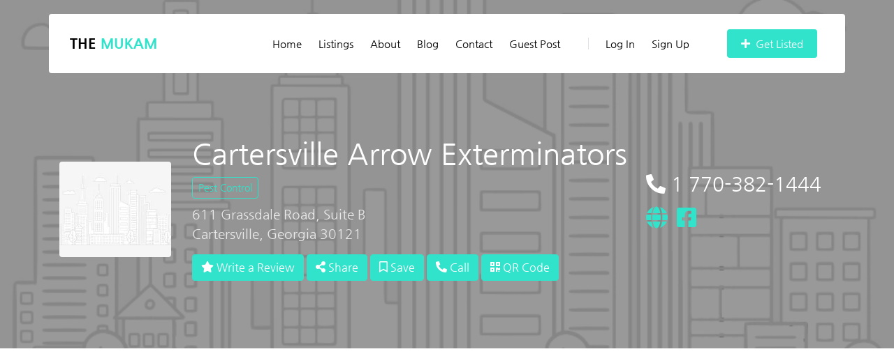

--- FILE ---
content_type: text/html; charset=UTF-8
request_url: https://themukam.com/listing/cartersville-arrow-exterminators
body_size: 22156
content:
<!DOCTYPE html>
<html lang="en">
<head>
    
    <!-- Global site tag (gtag.js) - Google Analytics -->
        <script async src="https://www.googletagmanager.com/gtag/js?id=G-EEH81SSHXK"></script>
        <script>
            window.dataLayer = window.dataLayer || [];
            function gtag(){dataLayer.push(arguments);}
            gtag('js', new Date());

            gtag('config', 'G-EEH81SSHXK');
        </script>

    


    <title>Cartersville Arrow Exterminators - 611 Grassdale Road, Suite B - The Mukam</title>
<meta name="description" content="For pest infestations in Cartersville, Georgia residents turn to Arrow Exterminators for professional pest control. We treat infestations of common household bugs, mosquitoes, fire...">
<meta name="keywords" content="recommendation,local,business,review,friend,restaurant,dentist,doctor,salon,spa,shopping,store,share,community,massage,sushi,pizza,nails,FreeBusinessListing">
<meta property="geo.position" content="34.16533;-84.80231">
<meta property="geo.region" content="United States">
<meta property="geo.placename" content="Georgia">
<link rel="canonical" href="https://themukam.com/listing/cartersville-arrow-exterminators"/>
<meta property="og:title" content="Cartersville Arrow Exterminators - 611 Grassdale Road, Suite B - The Mukam" />
<meta property="og:description" content="For pest infestations in Cartersville, Georgia residents turn to Arrow Exterminators for professional pest control. We treat infestations of common household bugs, mosquitoes, fire..." />
<meta property="og:url" content="https://themukam.com/listing/cartersville-arrow-exterminators" />
<meta property="og:image" content="https://themukam.com/frontend/images/placeholder/full_item_feature_image.webp" />

<meta name="twitter:title" content="Cartersville Arrow Exterminators - 611 Grassdale Road, Suite B - The Mukam" />
<meta name="twitter:description" content="For pest infestations in Cartersville, Georgia residents turn to Arrow Exterminators for professional pest control. We treat infestations of common household bugs, mosquitoes, fire..." />
<meta name="twitter:url" content="" />
<script type="application/ld+json">{"@context":"https:\/\/schema.org","@type":"LocalBusiness","description":"For pest infestations in Cartersville, Georgia residents turn to Arrow Exterminators for professional pest control. We treat infestations of common household bugs, mosquitoes, fire...","url":"https:\/\/themukam.com\/listing\/cartersville-arrow-exterminators","image":null,"name":"Cartersville Arrow Exterminators","logo":null,"sameAs":["https:\/\/www.facebook.com\/arrowexterminators"],"contactPoint":{"@type":"ContactPoint","telephone":"1 770-382-1444","contactType":"Customer Service","areaServed":"United States","availableLanguage":"English"},"address":{"@type":"PostalAddress","streetAddress":"611 Grassdale Road, Suite B","addressLocality":"Georgia","addressRegion":"United States","postalCode":"30121","addressCountry":"United States"},"geo":{"@type":"GeoCoordinates","latitude":"34.16533","longitude":"-84.80231"}}</script>

    <!-- CSRF Token -->
    <meta name="csrf-token" content="tpJde3cA2yj6WWqhiPY91UxO1gGD3LjZLWG5dJF7">
    <meta charset="utf-8">
    <meta name="viewport" content="width=device-width, initial-scale=1, shrink-to-fit=no">

    <!-- favicon -->
            <link rel="icon" type="image/png" sizes="16x16" href="[data-uri]"/>
        <link rel="icon" type="image/png" sizes="32x32" href="[data-uri]"/>
        <link rel="icon" type="image/png" sizes="96x96" href="[data-uri]"/>
    
    <!-- start preload font styles -->
    <link rel="preload" onload="this.rel='stylesheet'" href="https://themukam.com/frontend/vendor/fontawesome-free/css/all.min.css" as="style">
    <link rel="preload" onload="this.rel='stylesheet'" href="https://themukam.com/frontend/fonts/icomoon/style.min.css" as="style">
    <link rel="preload" onload="this.rel='stylesheet'" href="https://themukam.com/frontend/fonts/nanum-gothic/style.min.css" as="style">
    <!-- end preload font styles -->

    <!-- Start Firefox does not support preload -->
    <link rel="stylesheet" href="https://themukam.com/frontend/vendor/fontawesome-free/css/all.min.css">
    <link rel="stylesheet" href="https://themukam.com/frontend/fonts/icomoon/style.min.css">
    <link rel="stylesheet" href="https://themukam.com/frontend/fonts/nanum-gothic/style.min.css">
    <!-- End Firefox does not support preload -->

    <link rel="stylesheet" href="https://themukam.com/frontend/css/stylesheet.css">

    <!-- custom colors -->
    <style>
    /**
     * Start site primary color
     */
    a {
        color:#30e3ca;
    }
    a:hover {
        color:#000000;
    }
    .btn-primary {
        background-color:#30e3ca;
        border-color:#30e3ca !important;
    }
    .btn-primary:hover {
        background-color:#fff!important;
        color:#30e3ca !important;
        border-color:#30e3ca !important;
    }
    .btn-primary:disabled {
        color:#fff!important;
        background-color:#30e3ca !important;
        border-color:#30e3ca !important;
    }
    .btn-outline-primary {
        color:#30e3ca;
        border-color:#30e3ca !important;
    }
    .btn-outline-primary:hover {
        background-color:#30e3ca !important;
        border-color:#30e3ca !important;
        color:#ffffff !important;
    }
    .btn-outline-primary:disabled {
        color:#30e3ca !important;
    }
    .btn-outline-primary.dropdown-toggle {
        background-color:#30e3ca !important;
        border-color:#30e3ca !important;
    }
    .btn-link {
        color:#30e3ca !important;
    }
    .dropdown-item.active,.dropdown-item:active {
        background-color:#30e3ca !important;
    }
    .custom-control-input:checked~.custom-control-label:before {
        background-color:#30e3ca !important;
    }
    .custom-control-input:checked~.custom-control-label:before {
        background-color:#30e3ca !important;
    }
    .custom-control-input:indeterminate~.custom-control-label:before {
        background-color:#30e3ca !important;
    }
    .custom-radio .custom-control-input:checked~.custom-control-label:before {
        background-color:#30e3ca !important;
    }
    .custom-range::-webkit-slider-thumb {
        background-color:#30e3ca !important;
    }
    .custom-range::-moz-range-thumb {
        background-color:#30e3ca !important;
    }
    .custom-range::-ms-thumb {
        background-color:#30e3ca !important;
    }
    .nav-pills .nav-link.active,.nav-pills .show>.nav-link {
        background-color:#30e3ca !important;
    }
    .page-link {
        color:#30e3ca !important;
    }
    .page-item.active .page-link {
        color:#ffffff !important;
        background-color:#30e3ca !important;
        border-color:#30e3ca;
    }
    .badge-primary {
        background-color:#30e3ca !important;
    }
    .progress-bar {
        background-color:#30e3ca !important;
    }
    .list-group-item.active {
        background-color:#30e3ca !important;
        border-color:#30e3ca !important;
    }
    .bg-primary {
        background-color:#30e3ca !important;
    }
    .border-primary {
        border-color:#30e3ca !important;
    }
    .text-primary {
        color:#30e3ca !important;
    }
    .pace .pace-progress {
        background:#30e3ca !important;
    }
    .btn.btn-outline-white:hover {
        color:#30e3ca !important;
    }
    .form-control:active, .form-control:focus {
        border-color:#30e3ca !important;
    }
    .site-section-heading:after {
        background:#30e3ca !important;
    }
    .site-section-heading.text-center:after {
        background:#30e3ca !important;
    }
    .ul-check.primary li:before {
        color:#30e3ca !important;
    }
    .site-navbar .site-navigation .site-menu .active > a {
        color:#30e3ca !important;
    }
    .site-navbar .site-navigation .site-menu > li > a:hover {
        color:#30e3ca !important;
    }
    .site-navbar .site-navigation .site-menu .has-children .dropdown {
        border-top: 2px solid #30e3ca !important;
    }
    .site-navbar .site-navigation .site-menu .has-children .dropdown .active > a {
        color:#30e3ca !important;
    }
    .site-navbar .site-navigation .site-menu .has-children:hover > a, .site-navbar .site-navigation .site-menu .has-children:focus > a, .site-navbar .site-navigation .site-menu .has-children:active > a {
        color:#30e3ca !important;
    }
    .site-mobile-menu .site-nav-wrap a:hover {
        color:#30e3ca !important;
    }
    .site-mobile-menu .site-nav-wrap li.active > a {
        color:#30e3ca !important;
    }
    .site-block-tab .nav-item > a:hover, .site-block-tab .nav-item > a.active {
        border-bottom: 2px solid #30e3ca !important;
    }
    .block-13 .owl-nav .owl-prev:hover, .block-13 .owl-nav .owl-next:hover, .slide-one-item .owl-nav .owl-prev:hover, .slide-one-item .owl-nav .owl-next:hover {
        color:#30e3ca !important;
    }
    .slide-one-item .owl-dots .owl-dot.active span {
        background:#30e3ca !important;
    }
    .block-12 .text .text-inner:before {
        background:#30e3ca !important;
    }
    .block-16 figure .play-button {
        color:#30e3ca !important;
    }
    .block-25 ul li a .meta {
        color:#30e3ca !important;
    }
    .player .team-number {
        background:#30e3ca !important;
    }
    .site-block-27 ul li.active a, .site-block-27 ul li.active span {
        background:#30e3ca !important;
    }
    .feature-1, .free-quote, .feature-3 {
        background:#30e3ca !important;
    }
    .border-primary:after {
        background:#30e3ca !important;
    }
    .how-it-work-item .number {
        background:#30e3ca !important;
    }
    .custom-pagination a, .custom-pagination span {
        background:#30e3ca !important;
    }
    .popular-category:hover {
        background:#30e3ca !important;
        -webkit-box-shadow: none !important;
        box-shadow: none !important;
    }
    .listing-item .listing-item-content .category {
        background:#30e3ca !important;
    }
    .accordion-item[aria-expanded="true"] {
        color:#30e3ca !important;
    }
    .rangeslider.rangeslider--horizontal .rangeslider__fill {
        background:#30e3ca !important;
    }
    .rangeslider .rangeslider__handle:after {
        border: 3px solid #30e3ca !important;
    }
    /**
     * End site primary color
     */

    /**
     * Start menu header background color
     */
    .customization-header-background-color {
        background-color:#fff !important;
    }
    /**
     * End menu header background color
     */

    /**
     * Start menu header font color
     */
    .customization-header-font-color {
        color:#000 !important;
    }
    .site-navbar .site-navigation .site-menu > li > a {
        color:#000 !important;
    }
    /**
     * End menu header font color
     */

    /**
     * Start footer background color
     */
    .site-footer {
        background: #333333 !important;
    }
    /**
     * End footer background color
     */

    /**
     * Start footer font color
     */
    .site-footer .footer-heading {
        color: #fff !important;
    }
    .site-footer p {
        color: #fff !important;
    }
    .site-footer a {
        color: #fff !important;
    }
    .customization-footer-font-color {
        color: #fff !important;
    }
    .site-footer .btn-footer-dropdown {
        background-color: transparent;
        color: #fff;
        border-color: #fff;
    }
    /**
     * End footer font color
     */

    /**
     * Start my style
     */
    .pace {
        -webkit-pointer-events: none;
        pointer-events: none;

        -webkit-user-select: none;
        -moz-user-select: none;
        user-select: none;
    }

    .pace-inactive {
        display: none;
    }

    .pace .pace-progress {
        background: #30e3ca;
        position: fixed;
        z-index: 2000;
        top: 0;
        right: 100%;
        width: 100%;
        height: 2px;
    }

    address {
        margin-bottom: 0.3rem;
    }

    .review:not(:last-of-type):after {
        content: "•";
        margin: 0px 1px 0px 4px;
    }

    /**
     * Search Box Style
     */
    #search-box-query-icon-div {
        margin-right: 0px !important;
    }

    #search-box-query-icon {
        background-color: #fff !important;
        border-color: #fff !important;
        border-right-color: #e9ecef !important;
    }

    #search_query {
        border-top-left-radius: 0 !important;
        border-bottom-left-radius: 0 !important;
    }

    .state-city-invalid-tooltip {
        display: block;
    }
    #multiple-datasets .league-name {
        margin: 0 20px 5px 20px;
        padding: 3px 0;
        border-bottom: 1px solid #ccc;
    }
    #multiple-datasets span.icon {
        z-index: 1000 !important;
    }
    .twitter-typeahead {
        width: 100%;
    }

    .tt-hint {
        color: #999;
    }

    .tt-menu { /* UPDATE: newer versions use tt-menu instead of tt-dropdown-menu */
        text-align: left;
        min-width: 270px;
        margin-top: 12px;
        padding: 8px 0;
        background-color: #fff;
        /*border: 1px solid #ccc;*/
        border: 1px solid rgba(0, 0, 0, 0.2);
        border-radius: 8px;
        box-shadow: 0 5px 10px rgba(0,0,0,.2);
        max-height: 230px;
        overflow-y: auto;
        z-index: 1000 !important;
    }

    .tt-suggestion {
        padding: 3px 20px;
        font-size: 1rem;
        line-height: 24px;
    }

    .tt-suggestion.tt-cursor { /* UPDATE: newer versions use .tt-suggestion.tt-cursor */
        color: #fff;
        background-color: #0097cf;
    }

    .tt-suggestion:hover {
        cursor: pointer;
        color: #fff;
        background-color: #0097cf;
    }

    .tt-suggestion p {
        margin: 0;
    }

    /**
     * error message tool tip box
     */
    .invalid-tooltip {
        display: block !important;
    }
    .invalid-tooltip-side-search-query {
        top: auto !important;
    }

    address a {
        color:#4d4d4d;
    }

    .address a {
        color: #ffffff;
    }

    #logout-form {
        display: none;
    }

    .line-height-1-0 {
        line-height: 1.0;
    }

    .line-height-1-2 {
        line-height: 1.2;
    }

    .font-size-13 {
        font-size: 13px;
    }

    .display-none {
        display: none;
    }

    .z-index-1000 {
        z-index: 1000;
    }

    .item-featured-label {
        border-top-left-radius:5px;
        font-size:13px;
        position: relative;
        top: -2%;
        background-color: #30e3ca;
    }

    .listing__item_featured_box {
        border: 1px solid #30e3ca;
        box-shadow: none;
    }

    .div-clear {
        width:100px;
        clear:both;
    }

    #menu-mobile-div {
        position: relative;
        top: 3px;
    }

    .site-section img {
        max-width: 100%;
    }

    #mapid-item {
        width: 100%;
        height: 400px;
    }

    #mapid-search {
        width: 100%;
        height: 900px;
    }

    #mapid-box {
        width: 100%;
        position: sticky !important;
    }

    .post-body img {
        max-width: 100%;
    }

    /* Comment Style */
    .media-body-comment-body {
        white-space: pre-wrap;
    }

    .item-cover-title-section {
        font-size: 2.6rem !important;
    }
    .item-cover-title-section-sm-xs {
        font-size: 1.8rem !important;
    }

    .item-cover-address-section {
        color: rgba(255, 255, 255, 0.8) !important;
    }
    .item-cover-address-section-sm-xs {
        font-size: 1.0rem !important;
    }

    .item-cover-contact-section h3 {
        color: #fff;
    }

    .item-cover-contact-section p {
        color: rgba(255, 255, 255, 0.9);
        font-size: 2.0rem;
        line-height: 1.5;
    }

    .item-blocks-cover {
        min-height: 600px !important;
    }

    .item-blocks-cover-sm {
        min-height: 580px !important;
    }

    .site-blocks-cover-sm {
        background-size: auto !important;
    }

    #share-modal {
        z-index: 2000;
    }
    #qrcodeModal {
        z-index: 2000;
    }
    #itemLeadModal {
        z-index: 2000;
    }
    #showCategoriesModal {
        z-index: 2000;
    }

    .overlap-category-sm {
        z-index: 20;
        position: relative;
        background: #fff;
        border-radius: 10px;
    }

    .listing .category {
        padding: 5px 10px !important;
        border-radius: 3px !important;
        margin-bottom: 4px !important;
        color: #4d4d4d;
    }

    .listing .category:hover {
        background:#30e3ca !important;
        color: #ffffff;
    }

    .btn-facebook {
        background-color: #3b5998 !important;
        border-color: #3b5998 !important;
    }

    .btn-twitter {
        background-color: #1da1f2 !important;
        border-color: #1da1f2 !important;
    }

    .btn-linkedin {
        background-color: #007bb5 !important;
        border-color: #007bb5 !important;
    }

    .btn-blogger {
        background-color: #fb8f3d !important;
        border-color: #fb8f3d !important;
    }

    .btn-pinterest {
        background-color: #cb2027 !important;
        border-color: #cb2027 !important;
    }

    .btn-evernote {
        background-color: #2dbe60 !important;
        border-color: #2dbe60 !important;
    }

    .btn-reddit {
        background-color: #ff4500 !important;
        border-color: #ff4500 !important;
    }

    .btn-buffer {
        background-color: #232a30 !important;
        border-color: #232a30 !important;
    }

    .btn-wordpress {
        background-color: #0b6086 !important;
        border-color: #0b6086 !important;
    }

    .btn-weibo {
        background-color: #df2029 !important;
        border-color: #df2029 !important;
    }

    .btn-skype {
        background-color: #00aff0 !important;
        border-color: #00aff0 !important;
    }

    .btn-telegram {
        background-color: #0088cc !important;
        border-color: #0088cc !important;
    }

    .btn-viber {
        background-color: #665CAC !important;
        border-color: #665CAC !important;
    }

    .btn-whatsapp {
        background-color: #25d366 !important;
        border-color: #25d366 !important;
    }

    .btn-wechat {
        background-color: #7BB32E !important;
        border-color: #7BB32E !important;
    }

    .btn-line {
        background-color: #00B900 !important;
        border-color: #00B900 !important;
    }

    .btn-google {
        background-color: #ea4335 !important;
        border-color: #ea4335 !important;
    }

    .btn-github {
        background-color: #24292e !important;
        border-color: #24292e !important;
    }

    /**
     * iframe style for youtube background
     */

    /* optional css fade in animation */
    iframe {
        transition: opacity 500ms ease-in-out;
        transition-delay: 250ms;
    }

    /* item rating summary style */
    #review_summary {
        text-align: center;
        padding: 32px 10px;
        -webkit-border-radius: 3px 3px 3px 0;
        -moz-border-radius: 3px 3px 3px 0;
        -ms-border-radius: 3px 3px 3px 0;
        border-radius: 3px 3px 3px 0;
    }
    #review_summary strong {
        font-size: 2.625rem;
        display: block;
        line-height: 1;
    }
    #item-rating-sort-by-form {
        display: inline-block !important;
    }
    /* google map style */
    #mapid-item img {
        max-width: none !important;
    }
    #mapid-box img {
        max-width: none !important;
    }
    #mapid-search img {
        max-width: none !important;
    }

    .site-footer .dropdown-menu a {
        color: #212529 !important;
    }
    .site-footer .dropdown-menu a:hover {
        color: #999 !important;
    }
    .listings-filter-box {
        box-shadow: 0 2px 20px -2px rgba(0,0,0,.1);
    }
    .bootstrap-select .dropdown-menu {
        z-index: 1021;
    }

    @media (max-width: 400px) {
    .site-footer .dropdown-menu {
        max-height:250px;
        overflow-y:auto;
        }
    }
    @media (min-width: 400px) {
        .site-footer .dropdown-menu {
            max-height:400px;
            overflow-y:auto;
        }
    }

    .item-box-hr {
        margin-top: 10px;
        margin-bottom: 10px;
    }
    .item-box-hour-span-opened {
        font-size: 0.6875rem;
        font-weight: 600;
        color: #28a745;
        border: 1px solid #28a745;
        padding: 2px 8px;
        border-radius: 3px;
        line-height: 1;
    }

    .item-box-hour-span-closed {
        font-size: 0.6875rem;
        font-weight: 600;
        color: #dc3545;
        border: 1px solid #dc3545;
        padding: 2px 8px;
        border-radius: 3px;
        line-height: 1;
    }
    .item-box-user-img-div {
        padding-right: 0px;
    }
    .item-box-user-name-div {
        padding-left: 10px;
    }
    .item-box-index-nearby-hour-span-opened {
        font-size: 0.6875rem;
        font-weight: 600;
        color: #28a745;
        border: 1px solid #28a745;
        background-color: #28a745;
        padding: 2px 8px;
        border-radius: 3px;
        line-height: 1;
    }
    .item-box-index-nearby-hour-span-closed {
        font-size: 0.6875rem;
        font-weight: 600;
        color: #dc3545;
        border: 1px solid #dc3545;
        background-color: #dc3545;
        padding: 2px 8px;
        border-radius: 3px;
        line-height: 1;
    }
    .item-box-index-nearby-hr {
        border-top: 1px solid rgba(255,255,255,.3);
    }
    /**
     * End my style
     */
</style>


            <script async src="https://pagead2.googlesyndication.com/pagead/js/adsbygoogle.js?client=ca-pub-1190170932447057"
     crossorigin="anonymous"></script>
    
    
            <link href="https://themukam.com/frontend/vendor/leaflet/leaflet.css" rel="stylesheet" />
    
    <link rel="stylesheet" href="https://themukam.com/frontend/vendor/justified-gallery/justifiedGallery.min.css" type="text/css">
    <link rel="stylesheet" href="https://themukam.com/frontend/vendor/colorbox/colorbox.css" type="text/css">

    <!-- Start Google reCAPTCHA version 2 -->
            <script src="https://www.google.com/recaptcha/api.js?hl=en" async defer></script>
        <!-- End Google reCAPTCHA version 2 -->

    
    </head>
<body>



<div class="site-wrap">

    
    <div class="site-mobile-menu">
    <div class="site-mobile-menu-header">
        <div class="site-mobile-menu-close mt-3">
            <span class="icon-close2 js-menu-toggle"></span>
        </div>
    </div>
    <div class="site-mobile-menu-body"></div>
</div>

<header class="site-navbar container py-0 bg-white customization-header-background-color" role="banner">

    <!-- <div class="container"> -->
    <div class="row align-items-center">

        <div class="col-8 col-xl-2 pr-0">

                                <h2 class="mb-0 site-logo">
                    <a href="https://themukam.com" class="text-black mb-0 customization-header-font-color">
                                                                                    The
                                                                                                                <span class="text-primary">Mukam</span>
                                                                        </a>
                </h2>
                

        </div>
        <div class="col-12 col-md-10 d-none d-xl-block">
            <nav class="site-navigation position-relative text-right" role="navigation">

                <ul class="site-menu js-clone-nav mr-auto d-none d-lg-block pl-4">
                    <li><a href="https://themukam.com">Home</a></li>
                    <li><a href="https://themukam.com/categories">Listings</a></li>
                                        <li><a href="https://themukam.com/about">About</a></li>
                                        <li><a href="https://themukam.com/blog">Blog</a></li>
                    <li><a href="https://themukam.com/contact">Contact</a></li>
                    <li><a href="https://themukam.com/guest/post">Guest Post</a></li>

                                            <li class="ml-xl-3 login"><a href="https://themukam.com/login"><span class="border-left pl-xl-4"></span>Log In</a></li>
                                                    <li><a href="https://themukam.com/register">Sign Up</a></li>
                                                                <li>
                                                    <a href="https://themukam.com/pricing" class="cta"><span class="bg-primary text-white rounded"><i class="fas fa-plus mr-1"></i> Get Listed</span></a>
                                            </li>
                </ul>
            </nav>
        </div>


        <div class="d-inline-block d-xl-none ml-auto py-3 col-4 text-right" id="menu-mobile-div">
            <a href="#" class="site-menu-toggle js-menu-toggle text-black"><span class="icon-menu h3"></span></a>
        </div>

    </div>
    <!-- </div> -->

</header>

    
    
    <!-- Display on xl -->
    
        <div class="site-blocks-cover inner-page-cover overlay d-none d-xl-flex" style="background-image: url(https://themukam.com/frontend/images/placeholder/full_item_feature_image.webp);">
    
        <div class="container">
            <div class="row align-items-center item-blocks-cover">

                <div class="col-lg-2 col-md-2" data-aos="fade-up" data-aos-delay="400" >
                                            <img src="https://themukam.com/frontend/images/placeholder/full_item_feature_image_tiny.webp" alt="Image" class="img-fluid rounded">
                                    </div>
                <div class="col-lg-7 col-md-5" data-aos="fade-up" data-aos-delay="400">

                    <h1 class="item-cover-title-section">Cartersville Arrow Exterminators</h1>

                    
                    
                                        <a class="btn btn-sm btn-outline-primary rounded mb-2" href="https://themukam.com/category/pest-control">
                        <span class="category">Pest Control</span>
                    </a>
                    
                    
                    <p class="item-cover-address-section">
                                                                                    611 Grassdale Road, Suite B <br>
                                                        Cartersville, Georgia 30121
                                            </p>

                                            <a class="btn btn-primary rounded text-white" href="https://themukam.com/user/items/cartersville-arrow-exterminators/reviews/create" target="_blank"><i class="fas fa-star"></i> Write a Review</a>
                                        <a class="btn btn-primary rounded text-white item-share-button"><i class="fas fa-share-alt"></i> Share</a>
                                            <a class="btn btn-primary rounded text-white" id="item-save-button-xl"><i class="far fa-bookmark"></i> Save</a>
                        <form id="item-save-form-xl" action="https://themukam.com/items/cartersville-arrow-exterminators/save" method="POST" hidden="true">
                            <input type="hidden" name="_token" value="tpJde3cA2yj6WWqhiPY91UxO1gGD3LjZLWG5dJF7">                        </form>
                                        <a class="btn btn-primary rounded text-white" href="tel:1 770-382-1444"><i class="fas fa-phone-alt"></i> Call</a>
                    <a class="btn btn-primary rounded text-white" href="#" data-toggle="modal" data-target="#qrcodeModal"><i class="fas fa-qrcode"></i> QR Code</a>

                </div>
                <div class="col-lg-3 col-md-5 pl-0 pr-0 item-cover-contact-section" data-aos="fade-up" data-aos-delay="400">
                                            <h3><i class="fas fa-phone-alt"></i> 1 770-382-1444</h3>
                                        <p>
                                                    <a class="mr-1" href="https://www.arrowexterminators.com/georgia/cartersville-service-center/?utm_source=www.themukam.com" target="_blank" rel="nofollow"><i class="fas fa-globe"></i></a>
                        
                                                    <a class="mr-1" href="https://www.facebook.com/arrowexterminators/?utm_source=www.themukam.com" target="_blank" rel="nofollow"><i class="fab fa-facebook-square"></i></a>
                        
                        
                        
                                            </p>
                </div>
            </div>
        </div>
    </div>

    <!-- Display on lg, md -->
            <div class="site-blocks-cover inner-page-cover overlay d-none d-md-flex d-lg-flex d-xl-none" style="background-image: url(https://themukam.com/frontend/images/placeholder/full_item_feature_image.webp);">
            <div class="container">
            <div class="row align-items-center item-blocks-cover">
                <div class="col-lg-2 col-md-3" data-aos="fade-up" data-aos-delay="400" >
                                            <img src="https://themukam.com/frontend/images/placeholder/full_item_feature_image_tiny.webp" alt="Image" class="img-fluid rounded">
                                    </div>
                <div class="col-lg-7 col-md-9" data-aos="fade-up" data-aos-delay="400">

                    <h2 class="item-cover-title-section">Cartersville Arrow Exterminators</h2>

                    
                    
                                            <a class="btn btn-sm btn-outline-primary rounded mb-2" href="https://themukam.com/category/pest-control">
                            <span class="category">Pest Control</span>
                        </a>
                    
                    
                    <p class="item-cover-address-section">
                                                                                    611 Grassdale Road, Suite B <br>
                                                        Cartersville, Georgia 30121
                                            </p>

                                            <p class="item-cover-address-section"><i class="fas fa-phone-alt"></i> 1 770-382-1444</p>
                                        <p class="item-cover-address-section">
                                                    <a class="mr-1" href="https://www.arrowexterminators.com/georgia/cartersville-service-center/?utm_source=www.themukam.com" target="_blank" rel="nofollow"><i class="fas fa-globe"></i></a>
                        
                                                    <a class="mr-1" href="https://www.facebook.com/arrowexterminators/?utm_source=www.themukam.com" target="_blank" rel="nofollow"><i class="fab fa-facebook-square"></i></a>
                        
                        
                        
                                            </p>

                                            <a class="btn btn-primary rounded text-white" href="https://themukam.com/user/items/cartersville-arrow-exterminators/reviews/create" target="_blank"><i class="fas fa-star"></i> Write a Review</a>
                                        <a class="btn btn-primary rounded text-white item-share-button"><i class="fas fa-share-alt"></i> Share</a>
                                            <a class="btn btn-primary rounded text-white" id="item-save-button-md"><i class="far fa-bookmark"></i> Save</a>
                        <form id="item-save-form-md" action="https://themukam.com/items/cartersville-arrow-exterminators/save" method="POST" hidden="true">
                            <input type="hidden" name="_token" value="tpJde3cA2yj6WWqhiPY91UxO1gGD3LjZLWG5dJF7">                        </form>
                                        <a class="btn btn-primary rounded text-white" href="tel:1 770-382-1444"><i class="fas fa-phone-alt"></i> Call</a>
                    <a class="btn btn-primary rounded text-white" href="#" data-toggle="modal" data-target="#qrcodeModal"><i class="fas fa-qrcode"></i></a>
                </div>
            </div>
        </div>
    </div>

    <!-- Display on sm and xs -->
            <div class="site-blocks-cover site-blocks-cover-sm inner-page-cover overlay d-md-none" style="background-image: url(https://themukam.com/frontend/images/placeholder/full_item_feature_image.webp);">
            <div class="container">
            <div class="row align-items-center item-blocks-cover-sm">
                <div class="col-12" data-aos="fade-up" data-aos-delay="400">

                    <h2 class="item-cover-title-section item-cover-title-section-sm-xs">Cartersville Arrow Exterminators</h2>

                    
                    
                                            <a class="btn btn-sm btn-outline-primary rounded mb-2" href="https://themukam.com/category/pest-control">
                            <span class="category">Pest Control</span>
                        </a>
                    
                    
                    <p class="item-cover-address-section item-cover-address-section-sm-xs">
                                                                                    611 Grassdale Road, Suite B <br>
                                                        Cartersville, Georgia 30121
                                            </p>

                                            <p class="item-cover-address-section item-cover-address-section-sm-xs">
                            <i class="fas fa-phone-alt"></i> 1 770-382-1444
                            <a class="btn btn-outline-primary btn-sm rounded" href="tel:1 770-382-1444">Call</a>
                        </p>
                                        <p class="item-cover-address-section item-cover-address-section-sm-xs">
                                                    <a class="mr-1" href="https://www.arrowexterminators.com/georgia/cartersville-service-center/?utm_source=www.themukam.com" target="_blank" rel="nofollow"><i class="fas fa-globe"></i></a>
                        
                                                    <a class="mr-1" href="https://www.facebook.com/arrowexterminators/?utm_source=www.themukam.com" target="_blank" rel="nofollow"><i class="fab fa-facebook-square"></i></a>
                        
                        
                                                
                                            </p>

                                            <a class="btn btn-primary btn-sm rounded text-white" href="https://themukam.com/user/items/cartersville-arrow-exterminators/reviews/create" target="_blank"><i class="fas fa-star"></i> Write a Review</a>
                                        <a class="btn btn-primary btn-sm rounded text-white item-share-button"><i class="fas fa-share-alt"></i> Share</a>
                                            <a class="btn btn-primary btn-sm rounded text-white" id="item-save-button-sm"><i class="far fa-bookmark"></i> Save</a>
                        <form id="item-save-form-sm" action="https://themukam.com/items/cartersville-arrow-exterminators/save" method="POST" hidden="true">
                            <input type="hidden" name="_token" value="tpJde3cA2yj6WWqhiPY91UxO1gGD3LjZLWG5dJF7">                        </form>
                                        <a class="btn btn-primary btn-sm rounded text-white" href="#" data-toggle="modal" data-target="#qrcodeModal"><i class="fas fa-qrcode"></i></a>
                </div>
            </div>
        </div>
    </div>

    <div class="site-section">
        <div class="container">

            
                                                <div class="row mb-3">
                                                    <div class="col-12 text-center">
                                <div>
                                    <script async src="https://pagead2.googlesyndication.com/pagead/js/adsbygoogle.js?client=ca-pub-1190170932447057"
     crossorigin="anonymous"></script>
<!-- themukam horizontal -->
<ins class="adsbygoogle"
     style="display:block"
     data-ad-client="ca-pub-1190170932447057"
     data-ad-slot="2734038927"
     data-ad-format="auto"
     data-full-width-responsive="true"></ins>
<script>
     (adsbygoogle = window.adsbygoogle || []).push({});
</script>
                                </div>
                            </div>
                        
                    </div>
                            
            <div class="row mb-3">
                <div class="col-md-12">
                    <nav aria-label="breadcrumb">
                        <ol class="breadcrumb">
                            <li class="breadcrumb-item">
                                <a href="https://themukam.com">
                                    <i class="fas fa-bars"></i>
                                    Home
                                </a>
                            </li>
                            <li class="breadcrumb-item"><a href="https://themukam.com/categories">All Categories</a></li>

                                                        <li class="breadcrumb-item"><a href="https://themukam.com/state/georgia">Georgia</a></li>
                            <li class="breadcrumb-item"><a href="https://themukam.com/state/georgia/city/cartersville-4186531">Cartersville</a></li>
                            
                            <li class="breadcrumb-item active" aria-current="page">Cartersville Arrow Exterminators</li>
                        </ol>
                    </nav>
                </div>
            </div>

            
            <div class="row">
                <div class="col-lg-8">

                    
                    <!-- start item section after breadcrumb -->
                                        <!-- end item section after breadcrumb -->

                    
                    <div class="row mb-3">
                        <div class="col-12">
                            
                                <div class="text-center" >
                                                                            <img src="https://themukam.com/frontend/images/placeholder/full_item_feature_image.webp" alt="Image" class="img-fluid rounded">
                                                                    </div>

                                                        <hr>
                        </div>
                    </div>

                    <!-- start item section after gallery -->
                                        <!-- end item section after gallery -->

                    
                    
                    <div class="row mb-3">
                        <div class="col-12">
                            <h4 class="h5 mb-4 text-black">Description</h4>
                            <p>For pest infestations in Cartersville, Georgia residents turn to Arrow Exterminators for professional pest control. We treat infestations of common household bugs, mosquitoes, fire ants, and more. Our services also extend well beyond common household pests. We offer top-of-the-line termite control, so that you can rest assured knowing that your Cartersville home is protected from termite damage. Our team also provides comprehensive wildlife control services including removal and exclusion plans. Don't let pests take over your home or yard. Call your local Arrow Exterminators service center for a complete pest control or pest prevention plan for any infestation.</p>
                            <hr>
                        </div>
                    </div>

                    <!-- start item section after description -->
                                        <!-- end item section after description -->

                    
                        
                        <div class="row mb-3">
                            <div class="col-12">
                                <h4 class="h5 mb-4 text-black">Location</h4>
                                <div class="row pt-2 pb-2">
                                    <div class="col-12">
                                        <div id="mapid-item"></div>

                                        <div class="row align-items-center pt-2">
                                            <div class="col-7">
                                                <small>
                                                                                                            611 Grassdale Road, Suite B
                                                                                                            Cartersville, Georgia 30121
                                                </small>
                                            </div>
                                            <div class="col-5 text-right">
                                                <a class="btn btn-primary btn-sm rounded text-white" href="https://www.google.com/maps/dir/?api=1&amp;destination=34.16533,-84.80231" target="_blank">
                                                    <i class="fas fa-directions"></i>
                                                    Get Directions
                                                </a>
                                            </div>
                                        </div>

                                    </div>
                                </div>
                                <hr>
                            </div>
                        </div>

                        <!-- start item section after location map -->
                                                <!-- end item section after location map -->

                    
                    
                    
                    <!-- start item section after features -->
                                        <!-- end item section after features -->

                    
                    <div class="row mb-3">
                        <div class="col-12">
                            <h4 id="review-section" class="h5 mb-4 text-black">Reviews</h4>
                            
                                                                    <div class="row mb-3 pt-3 pb-3 bg-light">
                                        <div class="col-md-12 text-center">
                                            <p class="mb-0">
                                                <span class="icon-star text-warning"></span>
                                                <span class="icon-star text-warning"></span>
                                                <span class="icon-star text-warning"></span>
                                                <span class="icon-star text-warning"></span>
                                                <span class="icon-star text-warning"></span>
                                            </p>
                                            <span>Start your review of Cartersville Arrow Exterminators.</span>

                                            <div class="row mt-2">
                                                <div class="col-md-12 text-center">
                                                    <a class="btn btn-primary rounded text-white" href="https://themukam.com/user/items/cartersville-arrow-exterminators/reviews/create" target="_blank"><i class="fas fa-star"></i> Write a Review</a>
                                                </div>
                                            </div>

                                        </div>
                                    </div>
                                
                                                    </div>
                    </div>

                    <!-- start item section after reviews -->
                                        <!-- end item section after reviews -->

                    
                    <div class="row mb-3">
                        <div class="col-12">
                            <h4 class="h5 mb-4 text-black">Comments</h4>

                            <div class="alert alert-warning">There are no comments yet.</div>

<ul class="list-unstyled">
        </ul>

    

    <div class="card">
        <div class="card-body">
            <h5 class="card-title">Authentication required</h5>
            <p class="card-text">You must log in to post a comment.</p>
            <a href="https://themukam.com/login" class="btn btn-primary text-white">Log in</a>
        </div>
    </div>

                            <hr>
                        </div>
                    </div>

                    <!-- start item section after comments -->
                                        <!-- end item section after comments -->

                    
                    <div class="row mb-3">
                        <div class="col-12">
                            <h4 class="h5 mb-4 text-black">Share</h4>
                            <div class="row">
                                <div class="col-12">

                                    <!-- Create link with share to Facebook -->
                                    <a class="btn btn-primary text-white btn-sm rounded mb-2 btn-facebook" href="" data-social="facebook">
                                        <i class="fab fa-facebook-f"></i>
                                        Facebook
                                    </a>

                                    <a class="btn btn-primary text-white btn-sm rounded mb-2 btn-twitter" href="" data-social="twitter">
                                        <i class="fab fa-twitter"></i>
                                        Twitter
                                    </a>

                                    <a class="btn btn-primary text-white btn-sm rounded mb-2 btn-linkedin" href="" data-social="linkedin">
                                        <i class="fab fa-linkedin-in"></i>
                                        LinkedIn
                                    </a>
                                    <a class="btn btn-primary text-white btn-sm rounded mb-2 btn-blogger" href="" data-social="blogger">
                                        <i class="fab fa-blogger-b"></i>
                                        Blogger
                                    </a>

                                    <a class="btn btn-primary text-white btn-sm rounded mb-2 btn-pinterest" href="" data-social="pinterest">
                                        <i class="fab fa-pinterest-p"></i>
                                        Pinterest
                                    </a>
                                    <a class="btn btn-primary text-white btn-sm rounded mb-2 btn-evernote" href="" data-social="evernote">
                                        <i class="fab fa-evernote"></i>
                                        Evernote
                                    </a>
                                    <a class="btn btn-primary text-white btn-sm rounded mb-2 btn-reddit" href="" data-social="reddit">
                                        <i class="fab fa-reddit-alien"></i>
                                        Reddit
                                    </a>
                                    <a class="btn btn-primary text-white btn-sm rounded mb-2 btn-buffer" href="" data-social="buffer">
                                        <i class="fab fa-buffer"></i>
                                        Buffer
                                    </a>
                                    <a class="btn btn-primary text-white btn-sm rounded mb-2 btn-wordpress" href="" data-social="wordpress">
                                        <i class="fab fa-wordpress-simple"></i>
                                        Wordpress
                                    </a>
                                    <a class="btn btn-primary text-white btn-sm rounded mb-2 btn-weibo" href="" data-social="weibo">
                                        <i class="fab fa-weibo"></i>
                                        Weibo
                                    </a>
                                    <a class="btn btn-primary text-white btn-sm rounded mb-2 btn-skype" href="" data-social="skype">
                                        <i class="fab fa-skype"></i>
                                        Skype
                                    </a>
                                    <a class="btn btn-primary text-white btn-sm rounded mb-2 btn-telegram" href="" data-social="telegram">
                                        <i class="fab fa-telegram-plane"></i>
                                        Telegram
                                    </a>
                                    <a class="btn btn-primary text-white btn-sm rounded mb-2 btn-viber" href="" data-social="viber">
                                        <i class="fab fa-viber"></i>
                                        Viber
                                    </a>
                                    <a class="btn btn-primary text-white btn-sm rounded mb-2 btn-whatsapp" href="" data-social="whatsapp">
                                        <i class="fab fa-whatsapp"></i>
                                        Whatsapp
                                    </a>
                                    <a class="btn btn-primary text-white btn-sm rounded mb-2 btn-wechat" href="" data-social="wechat">
                                        <i class="fab fa-weixin"></i>
                                        Wechat
                                    </a>
                                    <a class="btn btn-primary text-white btn-sm rounded mb-2 btn-line" href="" data-social="line">
                                        <i class="fab fa-line"></i>
                                        Line
                                    </a>

                                </div>
                            </div>
                            <hr>
                        </div>
                    </div>

                    
                    <!-- start item section after share -->
                                        <!-- end item section after share -->

                                        <div class="row pt-3 pb-3 pl-2 pr-2 border border-dark rounded bg-light align-items-center">
                        <div class="col-sm-12 col-md-9 pr-0">
                            <h4 class="h5 text-black">Claim this business page.</h4>
                            <span>This business has not yet been claimed by the owner or a representative.</span>
                        </div>
                        <div class="col-sm-12 col-md-3 text-right">
                                                            <a class="btn btn-primary rounded text-white" href="https://themukam.com/user/item-claims/create?item_slug=cartersville-arrow-exterminators" target="_blank">Claim Business</a>
                                                    </div>
                    </div>
                    
                </div>

                <div class="col-lg-3 ml-auto">

                    <div class="pt-3">

                        
                        
                        
                        <div class="row mb-2 align-items-center">
                            <div class="col-12">
                                <h3 class="h5 text-black">Manager</h3>
                            </div>
                        </div>

                        <div class="row align-items-center mb-4">
                            <div class="col-4">
                                                                    <img src="https://themukam.com/frontend/images/placeholder/profile-7.webp" alt="Image" class="img-fluid rounded-circle">
                                                            </div>
                            <div class="col-8 pl-0">
                                <span class="font-size-13">Cartersville Arrow Exterminators</span><br/>
                                <span class="font-size-13">Posted 3 years ago</span>
                            </div>
                        </div>

                                                    <div class="row mb-4 align-items-center">
                                <div class="col-12">
                                    <a class="btn btn-primary btn-block rounded text-white" href="#" data-toggle="modal" data-target="#itemLeadModal">Contact</a>
                                </div>
                            </div>
                        
                        <hr>

                        <form action="https://themukam.com/search">
    <div class="mb-2">
        <h3 class="h5 text-black mb-3">
            Search
        </h3>
        <div class="form-group">
            <input name="search_query" type="text" class="form-control rounded " value="" placeholder="Look for...">
                    </div>
    </div>

    <div class="mb-5">
        <input type="submit" class="btn btn-primary btn-block rounded text-white" value="Search">
    </div>
</form>

                        
                    </div>

                </div>

            </div>
        </div>
    </div>

        <div class="site-section bg-light">
        <div class="container">

                <div class="row mb-4">
            <div class="col-md-7 text-left border-primary">
                <h2 class="font-weight-light text-primary">Similar</h2>
            </div>
        </div>
        <div class="row">

                            <div class="col-lg-6">
                    <div class="d-block d-md-flex listing">
                        <a href="https://themukam.com/listing/west-palm-beach-arrow-exterminators" class="img d-block" style="background-image: url(https://themukam.com/frontend/images/placeholder/full_item_feature_image_small.webp)"></a>
                        <div class="lh-content">

                                                            <a href="https://themukam.com/category/pest-control">
                                    <span class="category">
                                                                                    <i class="fas fa-pastafarianism"></i>
                                                                                Pest Control
                                    </span>
                                </a>
                            
                            
                            <h3 class="pt-2"><a href="https://themukam.com/listing/west-palm-beach-arrow-exterminators">West Palm Beach Arrow Exterminators</a></h3>

                                                        <address>
                                <a href="https://themukam.com/state/florida/city/west-palm-beach-4177887">West Palm Beach</a>,
                                <a href="https://themukam.com/state/florida">Florida</a>
                            </address>
                            
                            
                            <hr class="item-box-hr">

                            <div class="row align-items-center">

                                <div class="col-5 col-md-7 pr-0">
                                    <div class="row align-items-center item-box-user-div">
                                        <div class="col-3 item-box-user-img-div">
                                                                                            <img src="https://themukam.com/frontend/images/placeholder/profile-7.webp" alt="Image" class="img-fluid rounded-circle">
                                                                                    </div>
                                        <div class="col-9 line-height-1-2 item-box-user-name-div">
                                            <div class="row pb-1">
                                                <div class="col-12">
                                                    <span class="font-size-13">Stark Extermin.</span>
                                                </div>
                                            </div>
                                            <div class="row line-height-1-0">
                                                <div class="col-12">
                                                    <span class="review">3 years ago</span>
                                                </div>
                                            </div>
                                        </div>
                                    </div>
                                </div>

                                <div class="col-7 col-md-5 pl-0 text-right">
                                                                    </div>

                            </div>
                        </div>
                    </div>
                </div>
                            <div class="col-lg-6">
                    <div class="d-block d-md-flex listing">
                        <a href="https://themukam.com/listing/ensure-water-tank-cleaning-services" class="img d-block" style="background-image: url(https://themukam.com/laravel_project/public/storage/item/ensure-water-tank-cleaning-services-2023-01-11-63beaa885eb57-small.jpg)"></a>
                        <div class="lh-content">

                                                            <a href="https://themukam.com/category/pest-control">
                                    <span class="category">
                                                                                    <i class="fas fa-pastafarianism"></i>
                                                                                Pest Control
                                    </span>
                                </a>
                            
                            
                            <h3 class="pt-2"><a href="https://themukam.com/listing/ensure-water-tank-cleaning-services">Ensure Water Tank Cleaning Services</a></h3>

                            
                            
                            <hr class="item-box-hr">

                            <div class="row align-items-center">

                                <div class="col-5 col-md-7 pr-0">
                                    <div class="row align-items-center item-box-user-div">
                                        <div class="col-3 item-box-user-img-div">
                                                                                            <img src="https://themukam.com/frontend/images/placeholder/profile-9.webp" alt="Image" class="img-fluid rounded-circle">
                                                                                    </div>
                                        <div class="col-9 line-height-1-2 item-box-user-name-div">
                                            <div class="row pb-1">
                                                <div class="col-12">
                                                    <span class="font-size-13">Ensureservices</span>
                                                </div>
                                            </div>
                                            <div class="row line-height-1-0">
                                                <div class="col-12">
                                                    <span class="review">3 years ago</span>
                                                </div>
                                            </div>
                                        </div>
                                    </div>
                                </div>

                                <div class="col-7 col-md-5 pl-0 text-right">
                                                                    </div>

                            </div>
                        </div>
                    </div>
                </div>
                            <div class="col-lg-6">
                    <div class="d-block d-md-flex listing">
                        <a href="https://themukam.com/listing/buckhead-atlanta-arrow-exterminators" class="img d-block" style="background-image: url(https://themukam.com/frontend/images/placeholder/full_item_feature_image_small.webp)"></a>
                        <div class="lh-content">

                                                            <a href="https://themukam.com/category/pest-control">
                                    <span class="category">
                                                                                    <i class="fas fa-pastafarianism"></i>
                                                                                Pest Control
                                    </span>
                                </a>
                            
                            
                            <h3 class="pt-2"><a href="https://themukam.com/listing/buckhead-atlanta-arrow-exterminators">Buckhead Atlanta Arrow Exterminators</a></h3>

                                                        <address>
                                <a href="https://themukam.com/state/georgia/city/buckhead-4185043">Buckhead</a>,
                                <a href="https://themukam.com/state/georgia">Georgia</a>
                            </address>
                            
                            
                            <hr class="item-box-hr">

                            <div class="row align-items-center">

                                <div class="col-5 col-md-7 pr-0">
                                    <div class="row align-items-center item-box-user-div">
                                        <div class="col-3 item-box-user-img-div">
                                                                                            <img src="https://themukam.com/frontend/images/placeholder/profile-3.webp" alt="Image" class="img-fluid rounded-circle">
                                                                                    </div>
                                        <div class="col-9 line-height-1-2 item-box-user-name-div">
                                            <div class="row pb-1">
                                                <div class="col-12">
                                                    <span class="font-size-13">Buckhead Atlan.</span>
                                                </div>
                                            </div>
                                            <div class="row line-height-1-0">
                                                <div class="col-12">
                                                    <span class="review">3 years ago</span>
                                                </div>
                                            </div>
                                        </div>
                                    </div>
                                </div>

                                <div class="col-7 col-md-5 pl-0 text-right">
                                                                    </div>

                            </div>
                        </div>
                    </div>
                </div>
                            <div class="col-lg-6">
                    <div class="d-block d-md-flex listing">
                        <a href="https://themukam.com/listing/tampa-arrow-exterminators" class="img d-block" style="background-image: url(https://themukam.com/frontend/images/placeholder/full_item_feature_image_small.webp)"></a>
                        <div class="lh-content">

                                                            <a href="https://themukam.com/category/pest-control">
                                    <span class="category">
                                                                                    <i class="fas fa-pastafarianism"></i>
                                                                                Pest Control
                                    </span>
                                </a>
                            
                            
                            <h3 class="pt-2"><a href="https://themukam.com/listing/tampa-arrow-exterminators">Tampa Arrow Exterminators</a></h3>

                                                        <address>
                                <a href="https://themukam.com/state/florida/city/tampa-4174757">Tampa</a>,
                                <a href="https://themukam.com/state/florida">Florida</a>
                            </address>
                            
                            
                            <hr class="item-box-hr">

                            <div class="row align-items-center">

                                <div class="col-5 col-md-7 pr-0">
                                    <div class="row align-items-center item-box-user-div">
                                        <div class="col-3 item-box-user-img-div">
                                                                                            <img src="https://themukam.com/frontend/images/placeholder/profile-7.webp" alt="Image" class="img-fluid rounded-circle">
                                                                                    </div>
                                        <div class="col-9 line-height-1-2 item-box-user-name-div">
                                            <div class="row pb-1">
                                                <div class="col-12">
                                                    <span class="font-size-13">Stark Extermin.</span>
                                                </div>
                                            </div>
                                            <div class="row line-height-1-0">
                                                <div class="col-12">
                                                    <span class="review">3 years ago</span>
                                                </div>
                                            </div>
                                        </div>
                                    </div>
                                </div>

                                <div class="col-7 col-md-5 pl-0 text-right">
                                                                    </div>

                            </div>
                        </div>
                    </div>
                </div>
            
        </div>
        
                <div class="row mb-4 mt-4">
            <div class="col-md-7 text-left border-primary">
                <h2 class="font-weight-light text-primary">Nearby</h2>
            </div>
        </div>
        <div class="row">

                            <div class="col-lg-6">
                    <div class="d-block d-md-flex listing">
                        <a href="https://themukam.com/listing/healthy-home-termite-pest-control" class="img d-block" style="background-image: url(https://themukam.com/frontend/images/placeholder/full_item_feature_image_small.webp)"></a>
                        <div class="lh-content">

                                                            <a href="https://themukam.com/category/pest-control">
                                    <span class="category">
                                                                                    <i class="fas fa-pastafarianism"></i>
                                                                                Pest Control
                                    </span>
                                </a>
                            
                            
                            <h3 class="pt-2"><a href="https://themukam.com/listing/healthy-home-termite-pest-control">Healthy Home Termite &amp; Pest Control</a></h3>

                                                        <address>
                                <a href="https://themukam.com/state/georgia/city/acworth-4179074">Acworth</a>,
                                <a href="https://themukam.com/state/georgia">Georgia</a>
                            </address>
                            
                            
                            <hr class="item-box-hr">

                            <div class="row align-items-center">

                                <div class="col-5 col-md-7 pr-0">
                                    <div class="row align-items-center item-box-user-div">
                                        <div class="col-3 item-box-user-img-div">
                                                                                            <img src="https://themukam.com/frontend/images/placeholder/profile-0.webp" alt="Image" class="img-fluid rounded-circle">
                                                                                    </div>
                                        <div class="col-9 line-height-1-2 item-box-user-name-div">
                                            <div class="row pb-1">
                                                <div class="col-12">
                                                    <span class="font-size-13">Healthy Home T.</span>
                                                </div>
                                            </div>
                                            <div class="row line-height-1-0">
                                                <div class="col-12">
                                                    <span class="review">3 years ago</span>
                                                </div>
                                            </div>
                                        </div>
                                    </div>
                                </div>

                                <div class="col-7 col-md-5 pl-0 text-right">
                                                                    </div>

                            </div>
                        </div>
                    </div>
                </div>
                            <div class="col-lg-6">
                    <div class="d-block d-md-flex listing">
                        <a href="https://themukam.com/listing/northwest-exterminating-acworth" class="img d-block" style="background-image: url(https://themukam.com/frontend/images/placeholder/full_item_feature_image_small.webp)"></a>
                        <div class="lh-content">

                                                            <a href="https://themukam.com/category/pest-control">
                                    <span class="category">
                                                                                    <i class="fas fa-pastafarianism"></i>
                                                                                Pest Control
                                    </span>
                                </a>
                            
                            
                            <h3 class="pt-2"><a href="https://themukam.com/listing/northwest-exterminating-acworth">Northwest Exterminating Acworth</a></h3>

                                                        <address>
                                <a href="https://themukam.com/state/georgia/city/acworth-4179074">Acworth</a>,
                                <a href="https://themukam.com/state/georgia">Georgia</a>
                            </address>
                            
                            
                            <hr class="item-box-hr">

                            <div class="row align-items-center">

                                <div class="col-5 col-md-7 pr-0">
                                    <div class="row align-items-center item-box-user-div">
                                        <div class="col-3 item-box-user-img-div">
                                                                                            <img src="https://themukam.com/frontend/images/placeholder/profile-0.webp" alt="Image" class="img-fluid rounded-circle">
                                                                                    </div>
                                        <div class="col-9 line-height-1-2 item-box-user-name-div">
                                            <div class="row pb-1">
                                                <div class="col-12">
                                                    <span class="font-size-13">Northwest Exte.</span>
                                                </div>
                                            </div>
                                            <div class="row line-height-1-0">
                                                <div class="col-12">
                                                    <span class="review">3 years ago</span>
                                                </div>
                                            </div>
                                        </div>
                                    </div>
                                </div>

                                <div class="col-7 col-md-5 pl-0 text-right">
                                                                    </div>

                            </div>
                        </div>
                    </div>
                </div>
                            <div class="col-lg-6">
                    <div class="d-block d-md-flex listing">
                        <a href="https://themukam.com/listing/kennesaw-arrow-exterminators" class="img d-block" style="background-image: url(https://themukam.com/frontend/images/placeholder/full_item_feature_image_small.webp)"></a>
                        <div class="lh-content">

                                                            <a href="https://themukam.com/category/pest-control">
                                    <span class="category">
                                                                                    <i class="fas fa-pastafarianism"></i>
                                                                                Pest Control
                                    </span>
                                </a>
                            
                            
                            <h3 class="pt-2"><a href="https://themukam.com/listing/kennesaw-arrow-exterminators">Kennesaw Arrow Exterminators</a></h3>

                                                        <address>
                                <a href="https://themukam.com/state/georgia/city/kennesaw-4203696">Kennesaw</a>,
                                <a href="https://themukam.com/state/georgia">Georgia</a>
                            </address>
                            
                            
                            <hr class="item-box-hr">

                            <div class="row align-items-center">

                                <div class="col-5 col-md-7 pr-0">
                                    <div class="row align-items-center item-box-user-div">
                                        <div class="col-3 item-box-user-img-div">
                                                                                            <img src="https://themukam.com/frontend/images/placeholder/profile-1.webp" alt="Image" class="img-fluid rounded-circle">
                                                                                    </div>
                                        <div class="col-9 line-height-1-2 item-box-user-name-div">
                                            <div class="row pb-1">
                                                <div class="col-12">
                                                    <span class="font-size-13">Kennesaw Arrow.</span>
                                                </div>
                                            </div>
                                            <div class="row line-height-1-0">
                                                <div class="col-12">
                                                    <span class="review">3 years ago</span>
                                                </div>
                                            </div>
                                        </div>
                                    </div>
                                </div>

                                <div class="col-7 col-md-5 pl-0 text-right">
                                                                    </div>

                            </div>
                        </div>
                    </div>
                </div>
                            <div class="col-lg-6">
                    <div class="d-block d-md-flex listing">
                        <a href="https://themukam.com/listing/atlanta-environmental-pest-services" class="img d-block" style="background-image: url(https://themukam.com/frontend/images/placeholder/full_item_feature_image_small.webp)"></a>
                        <div class="lh-content">

                                                            <a href="https://themukam.com/category/pest-control">
                                    <span class="category">
                                                                                    <i class="fas fa-pastafarianism"></i>
                                                                                Pest Control
                                    </span>
                                </a>
                            
                            
                            <h3 class="pt-2"><a href="https://themukam.com/listing/atlanta-environmental-pest-services">Atlanta Environmental Pest Services</a></h3>

                                                        <address>
                                <a href="https://themukam.com/state/georgia/city/kennesaw-4203696">Kennesaw</a>,
                                <a href="https://themukam.com/state/georgia">Georgia</a>
                            </address>
                            
                            
                            <hr class="item-box-hr">

                            <div class="row align-items-center">

                                <div class="col-5 col-md-7 pr-0">
                                    <div class="row align-items-center item-box-user-div">
                                        <div class="col-3 item-box-user-img-div">
                                                                                            <img src="https://themukam.com/frontend/images/placeholder/profile-2.webp" alt="Image" class="img-fluid rounded-circle">
                                                                                    </div>
                                        <div class="col-9 line-height-1-2 item-box-user-name-div">
                                            <div class="row pb-1">
                                                <div class="col-12">
                                                    <span class="font-size-13">Atlanta Enviro.</span>
                                                </div>
                                            </div>
                                            <div class="row line-height-1-0">
                                                <div class="col-12">
                                                    <span class="review">3 years ago</span>
                                                </div>
                                            </div>
                                        </div>
                                    </div>
                                </div>

                                <div class="col-7 col-md-5 pl-0 text-right">
                                                                    </div>

                            </div>
                        </div>
                    </div>
                </div>
            
        </div>
        
    </div>
    </div>
    
<!-- Modal - share -->
<div class="modal fade" id="share-modal" tabindex="-1" role="dialog" aria-labelledby="share-modal" aria-hidden="true">
    <div class="modal-dialog modal-dialog-centered modal-lg" role="document">
        <div class="modal-content">
            <div class="modal-header">
                <h5 class="modal-title" id="exampleModalLongTitle">Share a business</h5>
                <button type="button" class="close" data-dismiss="modal" aria-label="Close">
                    <span aria-hidden="true">&times;</span>
                </button>
            </div>
            <div class="modal-body">

                <div class="row">
                    <div class="col-md-12">

                        <p>Share via social media</p>

                        <!-- Create link with share to Facebook -->
                        <a class="btn btn-primary text-white btn-sm rounded mb-2 btn-facebook" href="" data-social="facebook">
                            <i class="fab fa-facebook-f"></i>
                            Facebook
                        </a>
                        <a class="btn btn-primary text-white btn-sm rounded mb-2 btn-twitter" href="" data-social="twitter">
                            <i class="fab fa-twitter"></i>
                            Twitter
                        </a>
                        <a class="btn btn-primary text-white btn-sm rounded mb-2 btn-linkedin" href="" data-social="linkedin">
                            <i class="fab fa-linkedin-in"></i>
                            LinkedIn
                        </a>
                        <a class="btn btn-primary text-white btn-sm rounded mb-2 btn-blogger" href="" data-social="blogger">
                            <i class="fab fa-blogger-b"></i>
                            Blogger
                        </a>
                        <a class="btn btn-primary text-white btn-sm rounded mb-2 btn-pinterest" href="" data-social="pinterest">
                            <i class="fab fa-pinterest-p"></i>
                            Pinterest
                        </a>
                        <a class="btn btn-primary text-white btn-sm rounded mb-2 btn-evernote" href="" data-social="evernote">
                            <i class="fab fa-evernote"></i>
                            Evernote
                        </a>
                        <a class="btn btn-primary text-white btn-sm rounded mb-2 btn-reddit" href="" data-social="reddit">
                            <i class="fab fa-reddit-alien"></i>
                            Reddit
                        </a>
                        <a class="btn btn-primary text-white btn-sm rounded mb-2 btn-buffer" href="" data-social="buffer">
                            <i class="fab fa-buffer"></i>
                            Buffer
                        </a>
                        <a class="btn btn-primary text-white btn-sm rounded mb-2 btn-wordpress" href="" data-social="wordpress">
                            <i class="fab fa-wordpress-simple"></i>
                            Wordpress
                        </a>
                        <a class="btn btn-primary text-white btn-sm rounded mb-2 btn-weibo" href="" data-social="weibo">
                            <i class="fab fa-weibo"></i>
                            Weibo
                        </a>
                        <a class="btn btn-primary text-white btn-sm rounded mb-2 btn-skype" href="" data-social="skype">
                            <i class="fab fa-skype"></i>
                            Skype
                        </a>
                        <a class="btn btn-primary text-white btn-sm rounded mb-2 btn-telegram" href="" data-social="telegram">
                            <i class="fab fa-telegram-plane"></i>
                            Telegram
                        </a>
                        <a class="btn btn-primary text-white btn-sm rounded mb-2 btn-viber" href="" data-social="viber">
                            <i class="fab fa-viber"></i>
                            Viber
                        </a>
                        <a class="btn btn-primary text-white btn-sm rounded mb-2 btn-whatsapp" href="" data-social="whatsapp">
                            <i class="fab fa-whatsapp"></i>
                            Whatsapp
                        </a>
                        <a class="btn btn-primary text-white btn-sm rounded mb-2 btn-wechat" href="" data-social="wechat">
                            <i class="fab fa-weixin"></i>
                            Wechat
                        </a>
                        <a class="btn btn-primary text-white btn-sm rounded mb-2 btn-line" href="" data-social="line">
                            <i class="fab fa-line"></i>
                            Line
                        </a>

                    </div>
                </div>
                <hr>
                <div class="row">
                    <div class="col-md-12">
                        <p>Share via email</p>
                                                <div class="row mb-2">
                            <div class="col-12">
                                <div class="alert alert-danger alert-dismissible fade show" role="alert">
                                    You must log in to use the email share.
                                </div>
                            </div>
                        </div>
                                                <form action="https://themukam.com/items/cartersville-arrow-exterminators/email" method="POST">
                            <input type="hidden" name="_token" value="tpJde3cA2yj6WWqhiPY91UxO1gGD3LjZLWG5dJF7">                            <div class="form-row mb-3">
                                <div class="col-md-4">
                                    <label for="item_share_email_name" class="text-black">Your Name</label>
                                    <input id="item_share_email_name" type="text" class="form-control " name="item_share_email_name" value="" disabled>
                                                                    </div>
                                <div class="col-md-4">
                                    <label for="item_share_email_from_email" class="text-black">Your Email</label>
                                    <input id="item_share_email_from_email" type="email" class="form-control " name="item_share_email_from_email" value="" disabled>
                                                                    </div>
                                <div class="col-md-4">
                                    <label for="item_share_email_to_email" class="text-black">To Email Address</label>
                                    <input id="item_share_email_to_email" type="email" class="form-control " name="item_share_email_to_email" value="" disabled>
                                                                    </div>
                            </div>
                            <div class="form-row mb-3">
                                <div class="col-md-12">
                                    <label for="item_share_email_note" class="text-black">Add a note</label>
                                    <textarea class="form-control " id="item_share_email_note" rows="3" name="item_share_email_note" disabled></textarea>
                                                                    </div>
                            </div>
                            <div class="form-row">
                                <div class="col-md-12">
                                    <button type="submit" class="btn btn-primary py-2 px-4 text-white rounded" disabled>
                                        Send Email
                                    </button>
                                </div>
                            </div>
                        </form>
                    </div>
                </div>

            </div>
            <div class="modal-footer">
                <button type="button" class="btn btn-secondary rounded" data-dismiss="modal">Cancel</button>
            </div>
        </div>
    </div>
</div>



<!-- QR Code modal -->
<div class="modal fade" id="qrcodeModal" tabindex="-1" role="dialog" aria-labelledby="qrcodeModal" aria-hidden="true">
    <div class="modal-dialog modal-dialog-centered" role="document">
        <div class="modal-content">
            <div class="modal-header">
                <h5 class="modal-title" id="exampleModalLongTitle">QR Code</h5>
                <button type="button" class="close" data-dismiss="modal" aria-label="Close">
                    <span aria-hidden="true">&times;</span>
                </button>
            </div>
            <div class="modal-body">
                <div class="row">
                    <div class="col-12 text-center">
                        <div id="item-qrcode"></div>
                    </div>
                </div>
            </div>
            <div class="modal-footer">
                <button type="button" class="btn btn-secondary rounded" data-dismiss="modal">Close</button>
            </div>
        </div>
    </div>
</div>

<div class="modal fade" id="itemLeadModal" tabindex="-1" role="dialog" aria-labelledby="itemLeadModal" aria-hidden="true">
    <div class="modal-dialog modal-dialog-centered modal-lg" role="document">
        <div class="modal-content">
            <div class="modal-header">
                <h5 class="modal-title" id="exampleModalLongTitle">Contact Cartersville Arrow Exterminators</h5>
                <button type="button" class="close" data-dismiss="modal" aria-label="Close">
                    <span aria-hidden="true">&times;</span>
                </button>
            </div>
            <div class="modal-body">
                <div class="row">
                    <div class="col-md-12">
                        <form action="https://themukam.com/items/cartersville-arrow-exterminators/lead/store" method="POST">
                            <input type="hidden" name="_token" value="tpJde3cA2yj6WWqhiPY91UxO1gGD3LjZLWG5dJF7">                            <div class="form-row mb-3">
                                <div class="col-12 col-md-6">
                                    <label for="item_lead_name" class="text-black">Name</label>
                                    <input id="item_lead_name" type="text" class="form-control " name="item_lead_name" value="">
                                                                    </div>
                                <div class="col-12 col-md-6">
                                    <label for="item_lead_email" class="text-black">Email</label>
                                    <input id="item_lead_email" type="text" class="form-control " name="item_lead_email" value="">
                                                                    </div>
                            </div>

                            <div class="form-row mb-3">
                                <div class="col-12 col-md-6">
                                    <label for="item_lead_phone" class="text-black">Phone</label>
                                    <input id="item_lead_phone" type="text" class="form-control " name="item_lead_phone" value="">
                                                                    </div>
                                <div class="col-12 col-md-6">
                                    <label for="item_lead_subject" class="text-black">Subject</label>
                                    <input id="item_lead_subject" type="text" class="form-control " name="item_lead_subject" value="">
                                                                    </div>
                            </div>

                            <div class="form-row mb-3">
                                <div class="col-md-12">
                                    <label for="item_lead_message" class="text-black">Message</label>
                                    <textarea class="form-control " id="item_lead_message" rows="3" name="item_lead_message"></textarea>
                                                                    </div>
                            </div>

                            <!-- Start Google reCAPTCHA version 2 -->
                                                        <div class="row form-group">
                                <div class="col-md-12">
                                    <div class="g-recaptcha" data-sitekey="6LeQR3oeAAAAAH0gnCI10zADpFawm_ElWLvzWUNx" data-size="normal" data-theme="light" id="recaptcha-element"></div>
                                                                    </div>
                            </div>
                                                        <!-- End Google reCAPTCHA version 2 -->

                            <div class="form-row">
                                <div class="col-md-12">
                                    <button type="submit" class="btn btn-primary py-2 px-4 text-white rounded">
                                        Contact
                                    </button>
                                </div>
                            </div>
                        </form>
                    </div>
                </div>

            </div>
            <div class="modal-footer">
                <button type="button" class="btn btn-secondary rounded" data-dismiss="modal">Cancel</button>
            </div>
        </div>
    </div>
</div>


    
    <footer class="site-footer">
    <div class="container">
        <div class="row">
            <div class="col-md-9 mb-3">
                <div class="row">
                    <div class="col-md-6">
                        <h2 class="footer-heading mb-4"><strong>About</strong></h2>
                        <p>TheMukam is the nation's largest online business directory network, we are a direct path to the businesses in your town that can address your day-to-day concerns.<br />
We make it simple for individuals to locate qualified firms that offer high-quality services.<br />
We assist customers in obtaining the advice they require from the true experts - local business owners with extensive real-world experience.<br />
At TheMukam, you'll find all types of businesses to help you find whatever you're looking for quickly and easily.</p>
                    </div>

                    <div class="col-md-3">
                        <h2 class="footer-heading mb-4"><strong>Navigations</strong></h2>
                        <ul class="list-unstyled">
                            <li><a href="https://themukam.com/pricing">Pricing</a></li>
                            <li><a href="https://themukam.com/about">About Us</a></li>
                            <li><a href="https://themukam.com/contact">Contact Us</a></li>
                                                            <li><a href="https://themukam.com/terms-of-service">Terms of Service</a></li>
                                                                                        <li><a href="https://themukam.com/privacy-policy">Privacy Policy</a></li>
                                                                                        <li><a href="https://themukam.com/sitemap.xml">Sitemap</a></li>
                                                    </ul>
                    </div>
                    <div class="col-md-3">
                        <h2 class="footer-heading mb-4"><strong>Follow Us</strong></h2>
                                                    <a href="https://www.facebook.com/The-Mukam-105796385407132" class="pl-0 pr-3">
                                                                    <i class="fab fa-facebook-f"></i>
                                  
                            </a>
                                                    <a href="https://twitter.com" class="pl-0 pr-3">
                                                                        X
                                  
                            </a>
                                                    <a href="https://instagram.com" class="pl-0 pr-3">
                                                                    <i class="fab fa-instagram"></i>
                                  
                            </a>
                                                    <a href="https://www.linkedin.com/company/themukam" class="pl-0 pr-3">
                                                                    <i class="fab fa-linkedin-in"></i>
                                  
                            </a>
                                            </div>
                </div>
            </div>
            <div class="col-md-3">
                <h2 class="footer-heading mb-4"><strong>Posts</strong></h2>
                <ul class="list-unstyled">
                                            <li><a href="https://themukam.com/blog/top-7-tips-to-choose-the-right-local-business">Top 7 Tips to Choose the Right Local Business for Your Needs</a></li>
                                            <li><a href="https://themukam.com/blog/holiday-business-preparation-tips">7 Essential Tips for Preparing Your Small Business for the Upcoming Holiday Season</a></li>
                                            <li><a href="https://themukam.com/blog/pest-control-services-say-goodbye-to-pests">Say Goodbye to Pests: Exploring the Benefits of Professional Pest Control Services</a></li>
                                            <li><a href="https://themukam.com/blog/Best-Platform-for-Small-Business">Why Themukam is the Best Platform for Small Business Owners to Promote Their Business</a></li>
                                            <li><a href="https://themukam.com/blog/improve-the-visibility-of-your-new-business">5 Ways to Improve the Visibility of Your New Business</a></li>
                                    </ul>
            </div>
        </div>

        <div class="row pt-2 mt-5 pb-2">
            <div class="col-md-12">
                <div class="btn-group dropup">
                    <button class="btn btn-sm rounded dropdown-toggle btn-footer-dropdown" type="button" id="table_option_dropdown_country" data-toggle="dropdown" aria-haspopup="true" aria-expanded="false">
                        <i class="fas fa-globe"></i>
                        United States
                    </button>
                    <div class="dropdown-menu dropdown-menu-right" aria-labelledby="table_option_dropdown_country">
                                                                                                                                                                                                                                                                                                                                                    <a class="dropdown-item" href="https://themukam.com/country/update/395">
                                United States
                            </a>
                                                                        </div>
                </div>
            </div>
        </div>

        <div class="row pt-2 pb-2">
            <div class="col-md-12">
                <div class="btn-group dropup">
                    <button class="btn btn-sm rounded dropdown-toggle btn-footer-dropdown" type="button" id="table_option_dropdown_locale" data-toggle="dropdown" aria-haspopup="true" aria-expanded="false">
                        <i class="fas fa-language"></i>
                        English
                    </button>
                    <div class="dropdown-menu dropdown-menu-right" aria-labelledby="table_option_dropdown_locale">
                                                                                                                    <a class="dropdown-item" href="https://themukam.com/locale/update/af">
                                    Afrikaans
                                </a>
                                                                                                                                                                                <a class="dropdown-item" href="https://themukam.com/locale/update/sq">
                                    Shqiptare
                                </a>
                                                                                                                                                                                <a class="dropdown-item" href="https://themukam.com/locale/update/ar">
                                    عربى
                                </a>
                                                                                                                                                                                <a class="dropdown-item" href="https://themukam.com/locale/update/hy">
                                    հայերեն
                                </a>
                                                                                                                                                                                <a class="dropdown-item" href="https://themukam.com/locale/update/az">
                                    Azərbaycan dili
                                </a>
                                                                                                                                                                                <a class="dropdown-item" href="https://themukam.com/locale/update/be">
                                    Belarusian
                                </a>
                                                                                                                                                                                <a class="dropdown-item" href="https://themukam.com/locale/update/bn">
                                    বাংলা
                                </a>
                                                                                                                                                                                <a class="dropdown-item" href="https://themukam.com/locale/update/bs">
                                    Bosanski
                                </a>
                                                                                                                                                                                <a class="dropdown-item" href="https://themukam.com/locale/update/bg">
                                    Беларуская
                                </a>
                                                                                                                                                                                <a class="dropdown-item" href="https://themukam.com/locale/update/ca">
                                    Català
                                </a>
                                                                                                                                                                                <a class="dropdown-item" href="https://themukam.com/locale/update/zh-CN">
                                    简体中文
                                </a>
                                                                                                                                                                                <a class="dropdown-item" href="https://themukam.com/locale/update/zh-TW">
                                    繁體中文
                                </a>
                                                                                                                                                                                <a class="dropdown-item" href="https://themukam.com/locale/update/hr">
                                    Hrvatski
                                </a>
                                                                                                                                                                                <a class="dropdown-item" href="https://themukam.com/locale/update/cs">
                                    čeština
                                </a>
                                                                                                                                                                                <a class="dropdown-item" href="https://themukam.com/locale/update/da">
                                    dansk
                                </a>
                                                                                                                                                                                <a class="dropdown-item" href="https://themukam.com/locale/update/nl">
                                    Nederlands
                                </a>
                                                                                                                                                                                <a class="dropdown-item" href="https://themukam.com/locale/update/en">
                                    English
                                </a>
                                                                                                                                                                                <a class="dropdown-item" href="https://themukam.com/locale/update/et">
                                    Eestlane
                                </a>
                                                                                                                                                                                <a class="dropdown-item" href="https://themukam.com/locale/update/fi">
                                    Suomalainen
                                </a>
                                                                                                                                                                                <a class="dropdown-item" href="https://themukam.com/locale/update/fr">
                                    français
                                </a>
                                                                                                                                                                                <a class="dropdown-item" href="https://themukam.com/locale/update/gl">
                                    Galego
                                </a>
                                                                                                                                                                                <a class="dropdown-item" href="https://themukam.com/locale/update/ka">
                                    ქართველი
                                </a>
                                                                                                                                                                                <a class="dropdown-item" href="https://themukam.com/locale/update/de">
                                    Deutsche
                                </a>
                                                                                                                                                                                <a class="dropdown-item" href="https://themukam.com/locale/update/el">
                                    Ελληνικά
                                </a>
                                                                                                                                                                                <a class="dropdown-item" href="https://themukam.com/locale/update/ht">
                                    Kreyòl ayisyen
                                </a>
                                                                                                                                                                                <a class="dropdown-item" href="https://themukam.com/locale/update/he">
                                    עִברִית
                                </a>
                                                                                                                                                                                <a class="dropdown-item" href="https://themukam.com/locale/update/hi">
                                    हिंदी
                                </a>
                                                                                                                                                                                <a class="dropdown-item" href="https://themukam.com/locale/update/hu">
                                    Magyar
                                </a>
                                                                                                                                                                                <a class="dropdown-item" href="https://themukam.com/locale/update/is">
                                    Íslenska
                                </a>
                                                                                                                                                                                <a class="dropdown-item" href="https://themukam.com/locale/update/id">
                                    bahasa Indonesia
                                </a>
                                                                                                                                                                                <a class="dropdown-item" href="https://themukam.com/locale/update/ga">
                                    Gaeilge
                                </a>
                                                                                                                                                                                <a class="dropdown-item" href="https://themukam.com/locale/update/it">
                                    Italiano
                                </a>
                                                                                                                                                                                <a class="dropdown-item" href="https://themukam.com/locale/update/ja">
                                    日本語
                                </a>
                                                                                                                                                                                <a class="dropdown-item" href="https://themukam.com/locale/update/ko">
                                    한국어
                                </a>
                                                                                                                                                                                <a class="dropdown-item" href="https://themukam.com/locale/update/ky">
                                    Кыргызча
                                </a>
                                                                                                                                                                                <a class="dropdown-item" href="https://themukam.com/locale/update/lv">
                                    Latvietis
                                </a>
                                                                                                                                                                                <a class="dropdown-item" href="https://themukam.com/locale/update/lt">
                                    Lietuvis
                                </a>
                                                                                                                                                                                <a class="dropdown-item" href="https://themukam.com/locale/update/lb">
                                    Lëtzebuergesch
                                </a>
                                                                                                                                                                                <a class="dropdown-item" href="https://themukam.com/locale/update/mk">
                                    Македонски
                                </a>
                                                                                                                                                                                <a class="dropdown-item" href="https://themukam.com/locale/update/ms">
                                    Bahasa Melayu
                                </a>
                                                                                                                                                                                <a class="dropdown-item" href="https://themukam.com/locale/update/mn">
                                    Монгол
                                </a>
                                                                                                                                                                                <a class="dropdown-item" href="https://themukam.com/locale/update/my">
                                    မြန်မာ
                                </a>
                                                                                                                                                                                <a class="dropdown-item" href="https://themukam.com/locale/update/ne">
                                    नेपाली
                                </a>
                                                                                                                                                                                <a class="dropdown-item" href="https://themukam.com/locale/update/no">
                                    norsk
                                </a>
                                                                                                                                                                                <a class="dropdown-item" href="https://themukam.com/locale/update/fa">
                                    فارسی
                                </a>
                                                                                                                                                                                <a class="dropdown-item" href="https://themukam.com/locale/update/pl">
                                    Polskie
                                </a>
                                                                                                                                                                                <a class="dropdown-item" href="https://themukam.com/locale/update/pt-br">
                                    português
                                </a>
                                                                                                                                                                                <a class="dropdown-item" href="https://themukam.com/locale/update/ro">
                                    Română
                                </a>
                                                                                                                                                                                <a class="dropdown-item" href="https://themukam.com/locale/update/ru">
                                    русский
                                </a>
                                                                                                                                                                                <a class="dropdown-item" href="https://themukam.com/locale/update/sr">
                                    Српски
                                </a>
                                                                                                                                                                                <a class="dropdown-item" href="https://themukam.com/locale/update/sk">
                                    Slovák
                                </a>
                                                                                                                                                                                <a class="dropdown-item" href="https://themukam.com/locale/update/sl">
                                    Slovenščina
                                </a>
                                                                                                                                                                                <a class="dropdown-item" href="https://themukam.com/locale/update/so">
                                    Soomaali
                                </a>
                                                                                                                                                                                <a class="dropdown-item" href="https://themukam.com/locale/update/es">
                                    Español
                                </a>
                                                                                                                                                                                <a class="dropdown-item" href="https://themukam.com/locale/update/su">
                                    Sundanis
                                </a>
                                                                                                                                                                                <a class="dropdown-item" href="https://themukam.com/locale/update/sv">
                                    svenska
                                </a>
                                                                                                                                                                                <a class="dropdown-item" href="https://themukam.com/locale/update/th">
                                    ไทย
                                </a>
                                                                                                                                                                                <a class="dropdown-item" href="https://themukam.com/locale/update/tr">
                                    Türk
                                </a>
                                                                                                                                                                                <a class="dropdown-item" href="https://themukam.com/locale/update/tk">
                                    Türkmenler
                                </a>
                                                                                                                                                                                <a class="dropdown-item" href="https://themukam.com/locale/update/uk">
                                    Український
                                </a>
                                                                                                                                                                                <a class="dropdown-item" href="https://themukam.com/locale/update/uz">
                                    O&#039;zbek
                                </a>
                                                                                                                                                                                <a class="dropdown-item" href="https://themukam.com/locale/update/vi">
                                    Tiếng Việt
                                </a>
                                                                                                        </div>
                </div>
            </div>
        </div>

        <div class="row text-center">
            <div class="col-md-12">
                <div class="border-top pt-5">
                    <p>
                        Copyright &copy; The Mukam 2026 All rights reserved
                    </p>
                </div>
            </div>

        </div>
    </div>
</footer>
</div>

<script async src="https://themukam.com/frontend/vendor/pace/pace.min.js"></script>

<script src="https://themukam.com/frontend/js/jquery-3.5.1.min.js"></script>
<script src="https://themukam.com/frontend/js/jquery-migrate-3.0.1.min.js"></script>
<script src="https://themukam.com/frontend/js/popper.min.js"></script>
<script src="https://themukam.com/frontend/js/bootstrap.min.js"></script>

<script src="https://themukam.com/frontend/vendor/rateyo/jquery.rateyo.min.js"></script>

<script src="https://themukam.com/frontend/js/owl.carousel.min.js"></script>
<script src="https://themukam.com/frontend/js/jquery.stellar.min.js"></script>

<script src="https://themukam.com/frontend/js/main.js"></script>


<script>

    jQuery.event.special.touchstart = {
        setup: function( _, ns, handle ){
            this.addEventListener("touchstart", handle, { passive: true });
        }
    };

    $(document).ready(function(){

        "use strict";

        
            });
</script>


        <!-- Make sure you put this AFTER Leaflet's CSS -->
    <script src="https://themukam.com/frontend/vendor/leaflet/leaflet.js"></script>
    
    <script src="https://themukam.com/frontend/vendor/justified-gallery/jquery.justifiedGallery.min.js"></script>
    <script src="https://themukam.com/frontend/vendor/colorbox/jquery.colorbox-min.js"></script>

    <script src="https://themukam.com/frontend/vendor/goodshare/goodshare.min.js"></script>

    <script src="https://themukam.com/frontend/vendor/jquery-qrcode/jquery-qrcode-0.18.0.min.js"></script>

    <script>
        $(document).ready(function(){

            "use strict";

            /**
             * Start initial map
             */
                        var map = L.map('mapid-item', {
                center: [34.16533, -84.80231],
                zoom: 13,
                scrollWheelZoom: false,
            });

            L.tileLayer('https://{s}.tile.openstreetmap.org/{z}/{x}/{y}.png', {
                attribution: '&copy; <a href="https://www.openstreetmap.org/copyright">OpenStreetMap</a> contributors'
            }).addTo(map);

            L.marker([34.16533, -84.80231]).addTo(map);
                        /**
             * End initial map
             */


            /**
             * Start initial image gallery justify gallery
             */
                        /**
             * End initial image gallery justify gallery
             */

            /**
             * Start initial review image gallery justify gallery
             */
                        /**
             * End initial review image gallery justify gallery
             */

            /**
             * Start initial share button and share modal
             */
            $('.item-share-button').on('click', function(){
                $('#share-modal').modal('show');
            });

            
            
            
                        /**
             * End initial share button and share modal
             */

            /**
             * Start initial listing lead modal
             */
            
            
            
            
            
                        /**
             * End initial listing lead modal
             */

            /**
             * Start initial save button
             */
            // xl view
            $('#item-save-button-xl').on('click', function(){
                $("#item-save-button-xl").addClass("disabled");
                $("#item-save-form-xl").submit();
            });

            $('#item-saved-button-xl').on('click', function(){
                $("#item-saved-button-xl").off("mouseenter");
                $("#item-saved-button-xl").off("mouseleave");
                $("#item-saved-button-xl").addClass("disabled");
                $("#item-unsave-form-xl").submit();
            });

            $("#item-saved-button-xl").on('mouseenter', function(){
                $("#item-saved-button-xl").attr("class", "btn btn-danger rounded text-white");
                $("#item-saved-button-xl").html("<i class=\"far fa-trash-alt\"></i> Remove");
            });

            $("#item-saved-button-xl").on('mouseleave', function(){
                $("#item-saved-button-xl").attr("class", "btn btn-warning rounded text-white");
                $("#item-saved-button-xl").html("<i class=\"fas fa-check\"></i> Saved");
            });

            // md view
            $('#item-save-button-md').on('click', function(){
                $("#item-save-button-md").addClass("disabled");
                $("#item-save-form-md").submit();
            });

            $('#item-saved-button-md').on('click', function(){
                $("#item-saved-button-md").off("mouseenter");
                $("#item-saved-button-md").off("mouseleave");
                $("#item-saved-button-md").addClass("disabled");
                $("#item-unsave-form-md").submit();
            });

            $("#item-saved-button-md").on('mouseenter', function(){
                $("#item-saved-button-md").attr("class", "btn btn-danger rounded text-white");
                $("#item-saved-button-md").html("<i class=\"far fa-trash-alt\"></i> Remove");
            });

            $("#item-saved-button-md").on('mouseleave', function(){
                $("#item-saved-button-md").attr("class", "btn btn-warning rounded text-white");
                $("#item-saved-button-md").html("<i class=\"fas fa-check\"></i> Saved");
            });

            // sm view
            $('#item-save-button-sm').on('click', function(){
                $("#item-save-button-sm").addClass("disabled");
                $("#item-save-form-sm").submit();
            });

            $('#item-saved-button-sm').on('click', function(){
                $("#item-saved-button-sm").off("mouseenter");
                $("#item-saved-button-sm").off("mouseleave");
                $("#item-saved-button-sm").addClass("disabled");
                $("#item-unsave-form-sm").submit();
            });

            $("#item-saved-button-sm").on('mouseenter', function(){
                $("#item-saved-button-sm").attr("class", "btn btn-sm btn-danger rounded text-white");
                $("#item-saved-button-sm").html("<i class=\"far fa-trash-alt\"></i> Remove");
            });

            $("#item-saved-button-sm").on('mouseleave', function(){
                $("#item-saved-button-sm").attr("class", "btn btn-sm btn-warning rounded text-white");
                $("#item-saved-button-sm").html("<i class=\"fas fa-check\"></i> Saved");
            });
            /**
             * End initial save button
             */

            /**
             * Start rating star
             */
                        /**
             * End rating star
             */

            /**
             * Start rating sort by
             */
            $('#rating_sort_by').on('change', function() {
                $( "#item-rating-sort-by-form" ).submit();
            });
            /**
             * End rating sort by
             */

            /**
             * Start initial QR code
             */
            var window_width = $(window).width();
            var qrcode_width = 0;
            if(window_width >= 400)
            {
                qrcode_width = 400;
            }
            else
            {
                qrcode_width = window_width - 50 > 0 ? window_width - 50 : window_width;
            }

            $("#item-qrcode").qrcode({
                // render method: 'canvas', 'image' or 'div'
                render: 'canvas',

                // version range somewhere in 1 .. 40
                minVersion: 10,
                //maxVersion: 40,

                // error correction level: 'L', 'M', 'Q' or 'H'
                ecLevel: 'H',

                // offset in pixel if drawn onto existing canvas
                left: 0,
                top: 0,

                // size in pixel
                size: qrcode_width,

                // code color or image element
                fill: '#30e3ca',

                // background color or image element, null for transparent background
                background: '#f8f9fa',

                // content
                text: 'https://themukam.com/listing/cartersville-arrow-exterminators',

                // corner radius relative to module width: 0.0 .. 0.5
                radius: 0.5,

                // quiet zone in modules
                quiet: 4,

                // modes
                // 0: normal
                // 1: label strip
                // 2: label box
                // 3: image strip
                // 4: image box
                mode: 0,

                mSize: 0.1,
                mPosX: 0.5,
                mPosY: 0.5,

                label: 'no label',
                fontname: 'sans',
                fontcolor: '#000',

                image: null
            });
            /**
             * End initial QR code
             */
        });
    </script>

    


</body>
</html>




--- FILE ---
content_type: text/html; charset=utf-8
request_url: https://www.google.com/recaptcha/api2/anchor?ar=1&k=6LeQR3oeAAAAAH0gnCI10zADpFawm_ElWLvzWUNx&co=aHR0cHM6Ly90aGVtdWthbS5jb206NDQz&hl=en&v=N67nZn4AqZkNcbeMu4prBgzg&theme=light&size=normal&anchor-ms=20000&execute-ms=30000&cb=4atxj9neyhvc
body_size: 49406
content:
<!DOCTYPE HTML><html dir="ltr" lang="en"><head><meta http-equiv="Content-Type" content="text/html; charset=UTF-8">
<meta http-equiv="X-UA-Compatible" content="IE=edge">
<title>reCAPTCHA</title>
<style type="text/css">
/* cyrillic-ext */
@font-face {
  font-family: 'Roboto';
  font-style: normal;
  font-weight: 400;
  font-stretch: 100%;
  src: url(//fonts.gstatic.com/s/roboto/v48/KFO7CnqEu92Fr1ME7kSn66aGLdTylUAMa3GUBHMdazTgWw.woff2) format('woff2');
  unicode-range: U+0460-052F, U+1C80-1C8A, U+20B4, U+2DE0-2DFF, U+A640-A69F, U+FE2E-FE2F;
}
/* cyrillic */
@font-face {
  font-family: 'Roboto';
  font-style: normal;
  font-weight: 400;
  font-stretch: 100%;
  src: url(//fonts.gstatic.com/s/roboto/v48/KFO7CnqEu92Fr1ME7kSn66aGLdTylUAMa3iUBHMdazTgWw.woff2) format('woff2');
  unicode-range: U+0301, U+0400-045F, U+0490-0491, U+04B0-04B1, U+2116;
}
/* greek-ext */
@font-face {
  font-family: 'Roboto';
  font-style: normal;
  font-weight: 400;
  font-stretch: 100%;
  src: url(//fonts.gstatic.com/s/roboto/v48/KFO7CnqEu92Fr1ME7kSn66aGLdTylUAMa3CUBHMdazTgWw.woff2) format('woff2');
  unicode-range: U+1F00-1FFF;
}
/* greek */
@font-face {
  font-family: 'Roboto';
  font-style: normal;
  font-weight: 400;
  font-stretch: 100%;
  src: url(//fonts.gstatic.com/s/roboto/v48/KFO7CnqEu92Fr1ME7kSn66aGLdTylUAMa3-UBHMdazTgWw.woff2) format('woff2');
  unicode-range: U+0370-0377, U+037A-037F, U+0384-038A, U+038C, U+038E-03A1, U+03A3-03FF;
}
/* math */
@font-face {
  font-family: 'Roboto';
  font-style: normal;
  font-weight: 400;
  font-stretch: 100%;
  src: url(//fonts.gstatic.com/s/roboto/v48/KFO7CnqEu92Fr1ME7kSn66aGLdTylUAMawCUBHMdazTgWw.woff2) format('woff2');
  unicode-range: U+0302-0303, U+0305, U+0307-0308, U+0310, U+0312, U+0315, U+031A, U+0326-0327, U+032C, U+032F-0330, U+0332-0333, U+0338, U+033A, U+0346, U+034D, U+0391-03A1, U+03A3-03A9, U+03B1-03C9, U+03D1, U+03D5-03D6, U+03F0-03F1, U+03F4-03F5, U+2016-2017, U+2034-2038, U+203C, U+2040, U+2043, U+2047, U+2050, U+2057, U+205F, U+2070-2071, U+2074-208E, U+2090-209C, U+20D0-20DC, U+20E1, U+20E5-20EF, U+2100-2112, U+2114-2115, U+2117-2121, U+2123-214F, U+2190, U+2192, U+2194-21AE, U+21B0-21E5, U+21F1-21F2, U+21F4-2211, U+2213-2214, U+2216-22FF, U+2308-230B, U+2310, U+2319, U+231C-2321, U+2336-237A, U+237C, U+2395, U+239B-23B7, U+23D0, U+23DC-23E1, U+2474-2475, U+25AF, U+25B3, U+25B7, U+25BD, U+25C1, U+25CA, U+25CC, U+25FB, U+266D-266F, U+27C0-27FF, U+2900-2AFF, U+2B0E-2B11, U+2B30-2B4C, U+2BFE, U+3030, U+FF5B, U+FF5D, U+1D400-1D7FF, U+1EE00-1EEFF;
}
/* symbols */
@font-face {
  font-family: 'Roboto';
  font-style: normal;
  font-weight: 400;
  font-stretch: 100%;
  src: url(//fonts.gstatic.com/s/roboto/v48/KFO7CnqEu92Fr1ME7kSn66aGLdTylUAMaxKUBHMdazTgWw.woff2) format('woff2');
  unicode-range: U+0001-000C, U+000E-001F, U+007F-009F, U+20DD-20E0, U+20E2-20E4, U+2150-218F, U+2190, U+2192, U+2194-2199, U+21AF, U+21E6-21F0, U+21F3, U+2218-2219, U+2299, U+22C4-22C6, U+2300-243F, U+2440-244A, U+2460-24FF, U+25A0-27BF, U+2800-28FF, U+2921-2922, U+2981, U+29BF, U+29EB, U+2B00-2BFF, U+4DC0-4DFF, U+FFF9-FFFB, U+10140-1018E, U+10190-1019C, U+101A0, U+101D0-101FD, U+102E0-102FB, U+10E60-10E7E, U+1D2C0-1D2D3, U+1D2E0-1D37F, U+1F000-1F0FF, U+1F100-1F1AD, U+1F1E6-1F1FF, U+1F30D-1F30F, U+1F315, U+1F31C, U+1F31E, U+1F320-1F32C, U+1F336, U+1F378, U+1F37D, U+1F382, U+1F393-1F39F, U+1F3A7-1F3A8, U+1F3AC-1F3AF, U+1F3C2, U+1F3C4-1F3C6, U+1F3CA-1F3CE, U+1F3D4-1F3E0, U+1F3ED, U+1F3F1-1F3F3, U+1F3F5-1F3F7, U+1F408, U+1F415, U+1F41F, U+1F426, U+1F43F, U+1F441-1F442, U+1F444, U+1F446-1F449, U+1F44C-1F44E, U+1F453, U+1F46A, U+1F47D, U+1F4A3, U+1F4B0, U+1F4B3, U+1F4B9, U+1F4BB, U+1F4BF, U+1F4C8-1F4CB, U+1F4D6, U+1F4DA, U+1F4DF, U+1F4E3-1F4E6, U+1F4EA-1F4ED, U+1F4F7, U+1F4F9-1F4FB, U+1F4FD-1F4FE, U+1F503, U+1F507-1F50B, U+1F50D, U+1F512-1F513, U+1F53E-1F54A, U+1F54F-1F5FA, U+1F610, U+1F650-1F67F, U+1F687, U+1F68D, U+1F691, U+1F694, U+1F698, U+1F6AD, U+1F6B2, U+1F6B9-1F6BA, U+1F6BC, U+1F6C6-1F6CF, U+1F6D3-1F6D7, U+1F6E0-1F6EA, U+1F6F0-1F6F3, U+1F6F7-1F6FC, U+1F700-1F7FF, U+1F800-1F80B, U+1F810-1F847, U+1F850-1F859, U+1F860-1F887, U+1F890-1F8AD, U+1F8B0-1F8BB, U+1F8C0-1F8C1, U+1F900-1F90B, U+1F93B, U+1F946, U+1F984, U+1F996, U+1F9E9, U+1FA00-1FA6F, U+1FA70-1FA7C, U+1FA80-1FA89, U+1FA8F-1FAC6, U+1FACE-1FADC, U+1FADF-1FAE9, U+1FAF0-1FAF8, U+1FB00-1FBFF;
}
/* vietnamese */
@font-face {
  font-family: 'Roboto';
  font-style: normal;
  font-weight: 400;
  font-stretch: 100%;
  src: url(//fonts.gstatic.com/s/roboto/v48/KFO7CnqEu92Fr1ME7kSn66aGLdTylUAMa3OUBHMdazTgWw.woff2) format('woff2');
  unicode-range: U+0102-0103, U+0110-0111, U+0128-0129, U+0168-0169, U+01A0-01A1, U+01AF-01B0, U+0300-0301, U+0303-0304, U+0308-0309, U+0323, U+0329, U+1EA0-1EF9, U+20AB;
}
/* latin-ext */
@font-face {
  font-family: 'Roboto';
  font-style: normal;
  font-weight: 400;
  font-stretch: 100%;
  src: url(//fonts.gstatic.com/s/roboto/v48/KFO7CnqEu92Fr1ME7kSn66aGLdTylUAMa3KUBHMdazTgWw.woff2) format('woff2');
  unicode-range: U+0100-02BA, U+02BD-02C5, U+02C7-02CC, U+02CE-02D7, U+02DD-02FF, U+0304, U+0308, U+0329, U+1D00-1DBF, U+1E00-1E9F, U+1EF2-1EFF, U+2020, U+20A0-20AB, U+20AD-20C0, U+2113, U+2C60-2C7F, U+A720-A7FF;
}
/* latin */
@font-face {
  font-family: 'Roboto';
  font-style: normal;
  font-weight: 400;
  font-stretch: 100%;
  src: url(//fonts.gstatic.com/s/roboto/v48/KFO7CnqEu92Fr1ME7kSn66aGLdTylUAMa3yUBHMdazQ.woff2) format('woff2');
  unicode-range: U+0000-00FF, U+0131, U+0152-0153, U+02BB-02BC, U+02C6, U+02DA, U+02DC, U+0304, U+0308, U+0329, U+2000-206F, U+20AC, U+2122, U+2191, U+2193, U+2212, U+2215, U+FEFF, U+FFFD;
}
/* cyrillic-ext */
@font-face {
  font-family: 'Roboto';
  font-style: normal;
  font-weight: 500;
  font-stretch: 100%;
  src: url(//fonts.gstatic.com/s/roboto/v48/KFO7CnqEu92Fr1ME7kSn66aGLdTylUAMa3GUBHMdazTgWw.woff2) format('woff2');
  unicode-range: U+0460-052F, U+1C80-1C8A, U+20B4, U+2DE0-2DFF, U+A640-A69F, U+FE2E-FE2F;
}
/* cyrillic */
@font-face {
  font-family: 'Roboto';
  font-style: normal;
  font-weight: 500;
  font-stretch: 100%;
  src: url(//fonts.gstatic.com/s/roboto/v48/KFO7CnqEu92Fr1ME7kSn66aGLdTylUAMa3iUBHMdazTgWw.woff2) format('woff2');
  unicode-range: U+0301, U+0400-045F, U+0490-0491, U+04B0-04B1, U+2116;
}
/* greek-ext */
@font-face {
  font-family: 'Roboto';
  font-style: normal;
  font-weight: 500;
  font-stretch: 100%;
  src: url(//fonts.gstatic.com/s/roboto/v48/KFO7CnqEu92Fr1ME7kSn66aGLdTylUAMa3CUBHMdazTgWw.woff2) format('woff2');
  unicode-range: U+1F00-1FFF;
}
/* greek */
@font-face {
  font-family: 'Roboto';
  font-style: normal;
  font-weight: 500;
  font-stretch: 100%;
  src: url(//fonts.gstatic.com/s/roboto/v48/KFO7CnqEu92Fr1ME7kSn66aGLdTylUAMa3-UBHMdazTgWw.woff2) format('woff2');
  unicode-range: U+0370-0377, U+037A-037F, U+0384-038A, U+038C, U+038E-03A1, U+03A3-03FF;
}
/* math */
@font-face {
  font-family: 'Roboto';
  font-style: normal;
  font-weight: 500;
  font-stretch: 100%;
  src: url(//fonts.gstatic.com/s/roboto/v48/KFO7CnqEu92Fr1ME7kSn66aGLdTylUAMawCUBHMdazTgWw.woff2) format('woff2');
  unicode-range: U+0302-0303, U+0305, U+0307-0308, U+0310, U+0312, U+0315, U+031A, U+0326-0327, U+032C, U+032F-0330, U+0332-0333, U+0338, U+033A, U+0346, U+034D, U+0391-03A1, U+03A3-03A9, U+03B1-03C9, U+03D1, U+03D5-03D6, U+03F0-03F1, U+03F4-03F5, U+2016-2017, U+2034-2038, U+203C, U+2040, U+2043, U+2047, U+2050, U+2057, U+205F, U+2070-2071, U+2074-208E, U+2090-209C, U+20D0-20DC, U+20E1, U+20E5-20EF, U+2100-2112, U+2114-2115, U+2117-2121, U+2123-214F, U+2190, U+2192, U+2194-21AE, U+21B0-21E5, U+21F1-21F2, U+21F4-2211, U+2213-2214, U+2216-22FF, U+2308-230B, U+2310, U+2319, U+231C-2321, U+2336-237A, U+237C, U+2395, U+239B-23B7, U+23D0, U+23DC-23E1, U+2474-2475, U+25AF, U+25B3, U+25B7, U+25BD, U+25C1, U+25CA, U+25CC, U+25FB, U+266D-266F, U+27C0-27FF, U+2900-2AFF, U+2B0E-2B11, U+2B30-2B4C, U+2BFE, U+3030, U+FF5B, U+FF5D, U+1D400-1D7FF, U+1EE00-1EEFF;
}
/* symbols */
@font-face {
  font-family: 'Roboto';
  font-style: normal;
  font-weight: 500;
  font-stretch: 100%;
  src: url(//fonts.gstatic.com/s/roboto/v48/KFO7CnqEu92Fr1ME7kSn66aGLdTylUAMaxKUBHMdazTgWw.woff2) format('woff2');
  unicode-range: U+0001-000C, U+000E-001F, U+007F-009F, U+20DD-20E0, U+20E2-20E4, U+2150-218F, U+2190, U+2192, U+2194-2199, U+21AF, U+21E6-21F0, U+21F3, U+2218-2219, U+2299, U+22C4-22C6, U+2300-243F, U+2440-244A, U+2460-24FF, U+25A0-27BF, U+2800-28FF, U+2921-2922, U+2981, U+29BF, U+29EB, U+2B00-2BFF, U+4DC0-4DFF, U+FFF9-FFFB, U+10140-1018E, U+10190-1019C, U+101A0, U+101D0-101FD, U+102E0-102FB, U+10E60-10E7E, U+1D2C0-1D2D3, U+1D2E0-1D37F, U+1F000-1F0FF, U+1F100-1F1AD, U+1F1E6-1F1FF, U+1F30D-1F30F, U+1F315, U+1F31C, U+1F31E, U+1F320-1F32C, U+1F336, U+1F378, U+1F37D, U+1F382, U+1F393-1F39F, U+1F3A7-1F3A8, U+1F3AC-1F3AF, U+1F3C2, U+1F3C4-1F3C6, U+1F3CA-1F3CE, U+1F3D4-1F3E0, U+1F3ED, U+1F3F1-1F3F3, U+1F3F5-1F3F7, U+1F408, U+1F415, U+1F41F, U+1F426, U+1F43F, U+1F441-1F442, U+1F444, U+1F446-1F449, U+1F44C-1F44E, U+1F453, U+1F46A, U+1F47D, U+1F4A3, U+1F4B0, U+1F4B3, U+1F4B9, U+1F4BB, U+1F4BF, U+1F4C8-1F4CB, U+1F4D6, U+1F4DA, U+1F4DF, U+1F4E3-1F4E6, U+1F4EA-1F4ED, U+1F4F7, U+1F4F9-1F4FB, U+1F4FD-1F4FE, U+1F503, U+1F507-1F50B, U+1F50D, U+1F512-1F513, U+1F53E-1F54A, U+1F54F-1F5FA, U+1F610, U+1F650-1F67F, U+1F687, U+1F68D, U+1F691, U+1F694, U+1F698, U+1F6AD, U+1F6B2, U+1F6B9-1F6BA, U+1F6BC, U+1F6C6-1F6CF, U+1F6D3-1F6D7, U+1F6E0-1F6EA, U+1F6F0-1F6F3, U+1F6F7-1F6FC, U+1F700-1F7FF, U+1F800-1F80B, U+1F810-1F847, U+1F850-1F859, U+1F860-1F887, U+1F890-1F8AD, U+1F8B0-1F8BB, U+1F8C0-1F8C1, U+1F900-1F90B, U+1F93B, U+1F946, U+1F984, U+1F996, U+1F9E9, U+1FA00-1FA6F, U+1FA70-1FA7C, U+1FA80-1FA89, U+1FA8F-1FAC6, U+1FACE-1FADC, U+1FADF-1FAE9, U+1FAF0-1FAF8, U+1FB00-1FBFF;
}
/* vietnamese */
@font-face {
  font-family: 'Roboto';
  font-style: normal;
  font-weight: 500;
  font-stretch: 100%;
  src: url(//fonts.gstatic.com/s/roboto/v48/KFO7CnqEu92Fr1ME7kSn66aGLdTylUAMa3OUBHMdazTgWw.woff2) format('woff2');
  unicode-range: U+0102-0103, U+0110-0111, U+0128-0129, U+0168-0169, U+01A0-01A1, U+01AF-01B0, U+0300-0301, U+0303-0304, U+0308-0309, U+0323, U+0329, U+1EA0-1EF9, U+20AB;
}
/* latin-ext */
@font-face {
  font-family: 'Roboto';
  font-style: normal;
  font-weight: 500;
  font-stretch: 100%;
  src: url(//fonts.gstatic.com/s/roboto/v48/KFO7CnqEu92Fr1ME7kSn66aGLdTylUAMa3KUBHMdazTgWw.woff2) format('woff2');
  unicode-range: U+0100-02BA, U+02BD-02C5, U+02C7-02CC, U+02CE-02D7, U+02DD-02FF, U+0304, U+0308, U+0329, U+1D00-1DBF, U+1E00-1E9F, U+1EF2-1EFF, U+2020, U+20A0-20AB, U+20AD-20C0, U+2113, U+2C60-2C7F, U+A720-A7FF;
}
/* latin */
@font-face {
  font-family: 'Roboto';
  font-style: normal;
  font-weight: 500;
  font-stretch: 100%;
  src: url(//fonts.gstatic.com/s/roboto/v48/KFO7CnqEu92Fr1ME7kSn66aGLdTylUAMa3yUBHMdazQ.woff2) format('woff2');
  unicode-range: U+0000-00FF, U+0131, U+0152-0153, U+02BB-02BC, U+02C6, U+02DA, U+02DC, U+0304, U+0308, U+0329, U+2000-206F, U+20AC, U+2122, U+2191, U+2193, U+2212, U+2215, U+FEFF, U+FFFD;
}
/* cyrillic-ext */
@font-face {
  font-family: 'Roboto';
  font-style: normal;
  font-weight: 900;
  font-stretch: 100%;
  src: url(//fonts.gstatic.com/s/roboto/v48/KFO7CnqEu92Fr1ME7kSn66aGLdTylUAMa3GUBHMdazTgWw.woff2) format('woff2');
  unicode-range: U+0460-052F, U+1C80-1C8A, U+20B4, U+2DE0-2DFF, U+A640-A69F, U+FE2E-FE2F;
}
/* cyrillic */
@font-face {
  font-family: 'Roboto';
  font-style: normal;
  font-weight: 900;
  font-stretch: 100%;
  src: url(//fonts.gstatic.com/s/roboto/v48/KFO7CnqEu92Fr1ME7kSn66aGLdTylUAMa3iUBHMdazTgWw.woff2) format('woff2');
  unicode-range: U+0301, U+0400-045F, U+0490-0491, U+04B0-04B1, U+2116;
}
/* greek-ext */
@font-face {
  font-family: 'Roboto';
  font-style: normal;
  font-weight: 900;
  font-stretch: 100%;
  src: url(//fonts.gstatic.com/s/roboto/v48/KFO7CnqEu92Fr1ME7kSn66aGLdTylUAMa3CUBHMdazTgWw.woff2) format('woff2');
  unicode-range: U+1F00-1FFF;
}
/* greek */
@font-face {
  font-family: 'Roboto';
  font-style: normal;
  font-weight: 900;
  font-stretch: 100%;
  src: url(//fonts.gstatic.com/s/roboto/v48/KFO7CnqEu92Fr1ME7kSn66aGLdTylUAMa3-UBHMdazTgWw.woff2) format('woff2');
  unicode-range: U+0370-0377, U+037A-037F, U+0384-038A, U+038C, U+038E-03A1, U+03A3-03FF;
}
/* math */
@font-face {
  font-family: 'Roboto';
  font-style: normal;
  font-weight: 900;
  font-stretch: 100%;
  src: url(//fonts.gstatic.com/s/roboto/v48/KFO7CnqEu92Fr1ME7kSn66aGLdTylUAMawCUBHMdazTgWw.woff2) format('woff2');
  unicode-range: U+0302-0303, U+0305, U+0307-0308, U+0310, U+0312, U+0315, U+031A, U+0326-0327, U+032C, U+032F-0330, U+0332-0333, U+0338, U+033A, U+0346, U+034D, U+0391-03A1, U+03A3-03A9, U+03B1-03C9, U+03D1, U+03D5-03D6, U+03F0-03F1, U+03F4-03F5, U+2016-2017, U+2034-2038, U+203C, U+2040, U+2043, U+2047, U+2050, U+2057, U+205F, U+2070-2071, U+2074-208E, U+2090-209C, U+20D0-20DC, U+20E1, U+20E5-20EF, U+2100-2112, U+2114-2115, U+2117-2121, U+2123-214F, U+2190, U+2192, U+2194-21AE, U+21B0-21E5, U+21F1-21F2, U+21F4-2211, U+2213-2214, U+2216-22FF, U+2308-230B, U+2310, U+2319, U+231C-2321, U+2336-237A, U+237C, U+2395, U+239B-23B7, U+23D0, U+23DC-23E1, U+2474-2475, U+25AF, U+25B3, U+25B7, U+25BD, U+25C1, U+25CA, U+25CC, U+25FB, U+266D-266F, U+27C0-27FF, U+2900-2AFF, U+2B0E-2B11, U+2B30-2B4C, U+2BFE, U+3030, U+FF5B, U+FF5D, U+1D400-1D7FF, U+1EE00-1EEFF;
}
/* symbols */
@font-face {
  font-family: 'Roboto';
  font-style: normal;
  font-weight: 900;
  font-stretch: 100%;
  src: url(//fonts.gstatic.com/s/roboto/v48/KFO7CnqEu92Fr1ME7kSn66aGLdTylUAMaxKUBHMdazTgWw.woff2) format('woff2');
  unicode-range: U+0001-000C, U+000E-001F, U+007F-009F, U+20DD-20E0, U+20E2-20E4, U+2150-218F, U+2190, U+2192, U+2194-2199, U+21AF, U+21E6-21F0, U+21F3, U+2218-2219, U+2299, U+22C4-22C6, U+2300-243F, U+2440-244A, U+2460-24FF, U+25A0-27BF, U+2800-28FF, U+2921-2922, U+2981, U+29BF, U+29EB, U+2B00-2BFF, U+4DC0-4DFF, U+FFF9-FFFB, U+10140-1018E, U+10190-1019C, U+101A0, U+101D0-101FD, U+102E0-102FB, U+10E60-10E7E, U+1D2C0-1D2D3, U+1D2E0-1D37F, U+1F000-1F0FF, U+1F100-1F1AD, U+1F1E6-1F1FF, U+1F30D-1F30F, U+1F315, U+1F31C, U+1F31E, U+1F320-1F32C, U+1F336, U+1F378, U+1F37D, U+1F382, U+1F393-1F39F, U+1F3A7-1F3A8, U+1F3AC-1F3AF, U+1F3C2, U+1F3C4-1F3C6, U+1F3CA-1F3CE, U+1F3D4-1F3E0, U+1F3ED, U+1F3F1-1F3F3, U+1F3F5-1F3F7, U+1F408, U+1F415, U+1F41F, U+1F426, U+1F43F, U+1F441-1F442, U+1F444, U+1F446-1F449, U+1F44C-1F44E, U+1F453, U+1F46A, U+1F47D, U+1F4A3, U+1F4B0, U+1F4B3, U+1F4B9, U+1F4BB, U+1F4BF, U+1F4C8-1F4CB, U+1F4D6, U+1F4DA, U+1F4DF, U+1F4E3-1F4E6, U+1F4EA-1F4ED, U+1F4F7, U+1F4F9-1F4FB, U+1F4FD-1F4FE, U+1F503, U+1F507-1F50B, U+1F50D, U+1F512-1F513, U+1F53E-1F54A, U+1F54F-1F5FA, U+1F610, U+1F650-1F67F, U+1F687, U+1F68D, U+1F691, U+1F694, U+1F698, U+1F6AD, U+1F6B2, U+1F6B9-1F6BA, U+1F6BC, U+1F6C6-1F6CF, U+1F6D3-1F6D7, U+1F6E0-1F6EA, U+1F6F0-1F6F3, U+1F6F7-1F6FC, U+1F700-1F7FF, U+1F800-1F80B, U+1F810-1F847, U+1F850-1F859, U+1F860-1F887, U+1F890-1F8AD, U+1F8B0-1F8BB, U+1F8C0-1F8C1, U+1F900-1F90B, U+1F93B, U+1F946, U+1F984, U+1F996, U+1F9E9, U+1FA00-1FA6F, U+1FA70-1FA7C, U+1FA80-1FA89, U+1FA8F-1FAC6, U+1FACE-1FADC, U+1FADF-1FAE9, U+1FAF0-1FAF8, U+1FB00-1FBFF;
}
/* vietnamese */
@font-face {
  font-family: 'Roboto';
  font-style: normal;
  font-weight: 900;
  font-stretch: 100%;
  src: url(//fonts.gstatic.com/s/roboto/v48/KFO7CnqEu92Fr1ME7kSn66aGLdTylUAMa3OUBHMdazTgWw.woff2) format('woff2');
  unicode-range: U+0102-0103, U+0110-0111, U+0128-0129, U+0168-0169, U+01A0-01A1, U+01AF-01B0, U+0300-0301, U+0303-0304, U+0308-0309, U+0323, U+0329, U+1EA0-1EF9, U+20AB;
}
/* latin-ext */
@font-face {
  font-family: 'Roboto';
  font-style: normal;
  font-weight: 900;
  font-stretch: 100%;
  src: url(//fonts.gstatic.com/s/roboto/v48/KFO7CnqEu92Fr1ME7kSn66aGLdTylUAMa3KUBHMdazTgWw.woff2) format('woff2');
  unicode-range: U+0100-02BA, U+02BD-02C5, U+02C7-02CC, U+02CE-02D7, U+02DD-02FF, U+0304, U+0308, U+0329, U+1D00-1DBF, U+1E00-1E9F, U+1EF2-1EFF, U+2020, U+20A0-20AB, U+20AD-20C0, U+2113, U+2C60-2C7F, U+A720-A7FF;
}
/* latin */
@font-face {
  font-family: 'Roboto';
  font-style: normal;
  font-weight: 900;
  font-stretch: 100%;
  src: url(//fonts.gstatic.com/s/roboto/v48/KFO7CnqEu92Fr1ME7kSn66aGLdTylUAMa3yUBHMdazQ.woff2) format('woff2');
  unicode-range: U+0000-00FF, U+0131, U+0152-0153, U+02BB-02BC, U+02C6, U+02DA, U+02DC, U+0304, U+0308, U+0329, U+2000-206F, U+20AC, U+2122, U+2191, U+2193, U+2212, U+2215, U+FEFF, U+FFFD;
}

</style>
<link rel="stylesheet" type="text/css" href="https://www.gstatic.com/recaptcha/releases/N67nZn4AqZkNcbeMu4prBgzg/styles__ltr.css">
<script nonce="KPbqvuee380eBz5bIeZ-ng" type="text/javascript">window['__recaptcha_api'] = 'https://www.google.com/recaptcha/api2/';</script>
<script type="text/javascript" src="https://www.gstatic.com/recaptcha/releases/N67nZn4AqZkNcbeMu4prBgzg/recaptcha__en.js" nonce="KPbqvuee380eBz5bIeZ-ng">
      
    </script></head>
<body><div id="rc-anchor-alert" class="rc-anchor-alert"></div>
<input type="hidden" id="recaptcha-token" value="[base64]">
<script type="text/javascript" nonce="KPbqvuee380eBz5bIeZ-ng">
      recaptcha.anchor.Main.init("[\x22ainput\x22,[\x22bgdata\x22,\x22\x22,\[base64]/[base64]/[base64]/ZyhXLGgpOnEoW04sMjEsbF0sVywwKSxoKSxmYWxzZSxmYWxzZSl9Y2F0Y2goayl7RygzNTgsVyk/[base64]/[base64]/[base64]/[base64]/[base64]/[base64]/[base64]/bmV3IEJbT10oRFswXSk6dz09Mj9uZXcgQltPXShEWzBdLERbMV0pOnc9PTM/bmV3IEJbT10oRFswXSxEWzFdLERbMl0pOnc9PTQ/[base64]/[base64]/[base64]/[base64]/[base64]\\u003d\x22,\[base64]\\u003d\x22,\[base64]/flF4Uk0nw7xPU8KNwq/DjGVTCsKzwoAjw48YDXzCr01fe2o7ADvCiWtXag3DoTDDk2Bow5/DnWRVw4jCv8K2Q2VFwpnCmMKow5Ftw4N9w7R6asOnwqzCmQbDmlfCnW9dw6TDnFrDl8KtwqUUwrk/d8Kswq7CnMO6wrFzw4khw5jDgBvClDFSSAvCkcOVw5HCuMKxKcOIw57DlmbDicOKVMKcFnshw5XCpcOvL08jYsKmQjkpwo8+wqoiwrAJWsOFE07CocKew4YKRsKsUClww4gewofCryFlY8OwKGDCscKNBFrCgcOAMRlNwrFxw5gAc8KJw7bCuMOnAcOjbSc/[base64]/LXskwp3DksOOwozCllsuDcOXKMOAwpXCpkbCujXDiFXCmzLCrwdmAMKzI0V2CgguwppNUcOMw6cDS8K/Yx8CamLDvSzClMKyCj3CrAQ6LcKrJWPDq8OdJU3DkcOJQcONABguw5LDsMOidQrCusOqf2TDvVs1wpVxwrpjwqYUwp4jwqkfe3zDsXPDuMODJA0IMD3CqsKowrkVH0PCvcOZQB3CuQnDi8KOI8KZCcK0CMOMw5NUwqvDm3bCkhzDuyI/w7rCi8KqTQxWw51uasO3SsOSw7JCJcOyN3hhXmNJwrMwGyLCpzTCsMOMXlPDq8Ofwo7DmMKKFhcWwqjCqsOEw43CuX/CjBsAUSBzLsKUPcOnIcOGVsKswpQTwrLCj8O9HcKoZA3DmR8dwr4SUsKqwozDmsKpwpEgwqZxAH7Cl0TCnCrDn2nCgQ9ywpAXDQIfLnVpw5ALVsK3woDDtE3CgcO0EGrDuCjCuQPCrVBIYmcQXzkew4RiA8KNWMK8w6tzT1zCksO/w7rDiTHCmMO6ay5nMh3CusK5wosSw5cewqnDtktldcKqK8KIZ0/Cul8xwovCisKswroBwppvQsOlw7trw6l5wro1QcKNw4HDkMK9WcO5Ll/CpB1IwpDCsDjDgcKdw5UnHMOQw4LDgSQ5MHHDgx8/MGDDjUFbwofCrcOnw5lNdR8oLcO/[base64]/b8OUVT/[base64]/DjcKKw4ksEMKXw6LDtmnDsnbCpBx9f8ORb8KnWcONAjwPPH0Kwpd2wpfDpiIxG8KWwpfDj8KrwoYyXMOIK8Krw5gXwpUSJMKGwobDnwvCvgnCpMObdTnCtMKdFcOhwqvCqG0SJHrDtyXCt8OMw5ZPN8OVK8KvwrJvw4xhYX/[base64]/w4txwrvCr8O5wochOhrCkcKucxMdw7bCqCZ/w6/DqBh2UX8Iw5p7wopmUsKiG0vCj3nDkcOZwrzCiDlnw5HDq8K0w5zCncO3fsObW0TCqMK4wrHCtcO9w7JGwpPCgiMvVUFfw43Di8KEDj8lCMKtw7JtZmfChcOJKGzCgW5ww64fwqdow7hPPjQcw4rDgMKFZhbDlzk2wqvCnBJoXsKMw4jCo8Khw58/w7x0UMKfdnbCvmfDi0MgTcKOwq4Bw6XDhChsw41yYsKwwrjCjsKmBjrDjlx0wrfCiGtAwrBJannDhgjDh8KIw6LCq2PCjijDsg57V8KjwpXClcK/w4HCjicFw53DnMONbgXDi8O+w7TCjsOQS1Apwp/CmgAsPUgGw77Dq8O4wrDCnnhLFE7DgzDDscK9LMOeL1Bfw4XDlcKXMMKTwpt5w7xDw4nCr0PDrUQzYF3DlsKudsOvw64ew6nCtmfDmXNNw5XCm3/[base64]/[base64]/[base64]/[base64]/X8OJW8KKIxYMwpbCssOtUU3CvcOQN1LCmcOhZ8KIwpN/Qx3DnsO6wrjCjMOaScOsw4wYw5B/XSI4AnZOw4jCpcKTQ3llM8Kkw4zChMOOwoh5w5bDpAYwJ8KMw7k8Nx7DrcKiw57Ds1rDuFfDn8KlwqRadTAqw40UwrTCjsOlw49/w4/Ckig0w4/[base64]/CqEkPb8OzHjNjw4B2wo3CmkjCvQbDgV3CusO7wr8Qw6pNwp3CosOnYMOKPmfDoMKcwqNcw6BQw6JowqFhw5k1wrhuw5o/M3J7w6EAK1cRZR3ChEgXwoLDu8KXw6zDhcKeYMKeEMOBw7BDwqRhambCp2IXKFYwwqDDhSclw7jDr8Ktw6odWQF/[base64]/Djj5oCBLCqVfCoBQnw73CvSbDkcKIw7rCsz8Mb8KiTXE1cMOgRcOIwqLDoMOww44mw4/CpMOLaRDDlGscw5/Duk55IsKawqd7w7nCvwvCqQdQVGhkw6HDj8OKwoRgw6Yqw7/[base64]/DjX3DscKdaALDpsO6JMOJwr7DgcKnEMOFD8Kwwoc1JkZpw6fDiHfCusKVw6DCiC3ClFPDpwsfw4vCm8O7wogXUMKow4fCqzPDmcOTElvDhMOBwqQKYhFnLsKvO3ZAw5VjY8OjwqzCh8KfLMOYw43DgMKKw6vChxNvwrlywpgcw4/CrsORalPCt37CjsKCfDo6wr5MwotUO8KUWURlwpfCjMKbw70qdVsoW8KwGMKQRsKdOQkfw4Abw7NRUcO1J8OrJsKWI8Ogw6t2woHCgcK8w7/[base64]/[base64]/F0LCoHETwr0hM8Obw7Awwr91M1dvDkQZw6oJHsKcw7jDtilPfj3ClsK3bFnCtcOuw7MTCwh/Rg3DoGzCsMK1w4DDiMKLUcKvw4ISw67CisKVPsOYQcOsBUtXw7VPNcOmwrF0w6XCtVbCucOaGMKfwqPCgUTDlH7ChMKnfydSw6ceLhTCqAnChAfCu8KzUwhxwrXCv2/ClcOcwqTDk8KLMng/bcOJw4nCmSLDqcOWH0FmwqMnwoPDpwDDtg48V8K6wrjCj8K8G0XDk8OBci/Dl8KXVS3CpsOHZ0zCoHhlbcKpGcKYwo/DkMOfwoHDq3rChMKPw5hTBsOgwrMow6TCp1XCt3LCnsK/SlXCpwjClsKuN0TDqsKjw4TCjhsZOcOQJFLDjsOIe8KLWMKDw5AawplNwqfCkMKkwofCicKLwrcTwpXCisKqw6vDp3XDn1poGT16aTN9w4VaIcOFwrJywqDDgXEPFHDCoF4Ww6AKwpRnw4nDpjbCny0Dw6/CsXw/wrjDhjjDs11Cwo92w5gAw4oDRS/[base64]/DvBjCk8ODw78vcCfDuy7DvsKnScKZw5sww4tRw7LCoMOrw5lPUjHDljNPfjhew5fDlcKmAMOQwpTCrAN6wqsRLQ/[base64]/w75iKwfCoWIUP8Oow4vCiMOFRMKZUzjDvHIpwqY6w4nCs8OcaRhbwo3DnMOvHXzCgsOUwrXCtEPDo8KzwrMwP8Kvw41iXSzDs8KUwprDpzTClTDDs8ObAWfCocOydlDDmcKQw5IQwrTChjp4wr7CgV/DpynDuMORw7/DkWcpw7rDucK8wrPDhTbCksKHw6XChsO1UcKcGyswAsOZaBVdPH4gw5tZw6zDsRzCkV7DiMObMybDug/DlMOuVMK7wrTCmsOPw7YQw4PDpFfDrkATS2kzw5TDpjjDkMODw7nCvsOVdsOdw58yOwAIwrkvGWN8LyITMcODPA3Dl8K8RC8qwoYyw7/Do8KbDsOhSmTDlD5Dw5dUcWzCqCNAYsOfw7TDrFPDkARedMO1LxNXworDnnovw5g1R8Kwwo3CqcORD8KGw6zCmgvDuUgaw413wpHDrMOfwrJqAMKsw5HDlsONw6IcJ8KNesOUNA/CmGfDs8Kdw6JQFsKJO8K4wrYhdMOdwo7Dl2MjwrzDsx/DhFg6FD8IwrIJZsOhw6fCpnzCisK/wqLDqlVfOMKDHsKkFi7CpjHCiEdpHAvDkw1Jb8OgJTTDiMO6wp9pEA3CrmfDtCbCgcOQL8KHOMKrw4HDjMOFw6IJL0ZnwpfCmsOHbMORMAUBw7Azw7PDsSgcw7/Cv8KzwpnCvcOXw7cwUEV5TcKWQsKcw4vDvsKuCz3CncKrw7oOKMKbwp0LwqsIw7HCvMKKJMOyLD5yLcK5QSLCvcKkaFlDwqYxwoxKI8KSY8KzYUlow7kAwr/DjsKOOnDDgcOuwrjCumh9OsKaaGYVYcKLSx/DkcOOeMKbPsK5c3XCnTbChMKkZxQUSxVtw7c3Mx5pw6XDg1DCpTHClBHChB0zDcKdBSsjw7xww5LDu8K0w4rDqsKJZQRZw7HDuCJ2w5ATTjxEeAfCnxLCtk7CrcKQwo0Yw4XDlcO/w6dZATk4S8Oqw5/CjCnDu0jCvMOdNcKowrzCjWTCl8KUC8KwwpM4MhkmfcO6wq98ehbDusOEVMOGwp/DvWooRRbCrTgIw7hFw6rDthvChDg8wrzDkcK+w6gvwpLComQ/BcOvU20FwpV1PcKdZinCvMKwexXDmWYiwppsa8O6BsOiw7Y7cMKPXj/Cm0dXwqUrwrBxTwVhU8K4ZMKZwpZIYsOaQ8O+f0gqwrHDsAPDg8KXw41vHHwdRhEAw4bDvsO6w4rCvMOEdGLDs00wcsOQw6I0Z8OJw4PCjjsOw5bCn8KiEH1dwoY+d8O7LsKHwrZ2NmrDnXxbL8OaWRXCrcKDLcKvYHvDtV/DtsOeeS4vw44Dwq3ChwvCpRPDiRjCgcOPwoPCgsKCY8Otw7NjNcO/w6I9wrQsZ8K/[base64]/[base64]/DpsO2VsKDw4/Dm1NqJ3TCg8O6Y0bCgX1iw6DDtcKLU2LDgsOEwoIewrBdPcKnD8KMeXHCgETCiyISw61Qf1TDuMKWw5DCvcOUw7/CncKGw44qwrRFw57CucKxwrrCuMOywp8xw5jClQzCsjFRw7/Dj8KHw4HDr8OKwofDuMKTB2bCnMKoXEoJL8O2csKJKzDCjsKDw5x6w5fCpsOowpHDixlHFcK7HcKiw67CvsKjNSfCvR1BwrHDusK8wrfDpMKLwog4woInwrvDg8KQw6XDgcKDW8KaQCHDscK4D8KKSULDu8KwQAHCqcKYGnbCj8O2a8Oma8KSwqFAw5E8woVHwo/DpTnCtsODe8KYw5PDmFTDp18RVBLCjXBNf3/DiwLCnmTDmR/Dv8KHw4JBw5nChsOawqkxw6p4AUQtwpZwS8Kta8OsIcKAwo4GwrYIw7/CiE/Dm8KqUcKAw5HCu8Oew6dMb0bCihXCrMOYwoPDuQY/ZhZVwolVEcKuw755fsOVwotowpJ8f8OcNwtswrPDksK9LsOhw4BOfljCrxPCkVrCmkIYVzPCumjCgMOkQEVCw617wpXCo2tVXjctY8KsPxvCucOWYsO8wo9FF8O0w7Rwwr/DisO9w7ImwowQw448cMKaw6opL0TDlgFXwog/wq/CisOzEy4fVMOmKj7DtFrCkyJCIygZwq9nwp3CgwbDrAvDiFlzwqnCtW3DgDNPwpUTw4DDjijDjsKxw586C202McKGwo7ClcOIw6bCl8Ohwp/CpWoUesO+wrpbw47DrsKEGUphwrjDmmA+Q8KYwrjCvcOaCsOlwqAvCcOlEMKPSEpZw4YkG8Otw4bDlyvCu8KKbDUXYh5Gw7LCuz4MwrXCtTh3RsKmwoduT8OWwp/CmArDsMOfwrHCqUl7OHXDscKeLgLDuHR7ejHDjsOaw5DDssOJwonDuyvCssKZOy/CgcKfwownwrXDuHlhw44AB8KtQ8KGwqnDhsKIZ0Uhw5fDtAsfYDxsPsKXw4VDMMOcwqzChHHDrBV0b8ORFgPDocO4wpXDtcKTwrTDqV8HdAg1YyJ3AcOnw7VaQSPDl8K8XsK0Q2vCnAvCtDTCkcKjw53CpC/DrcKGwrzCqcOmKcOKP8OiG0/CsVALbMK9w5XDqcKswoTDncKKw79uw70vw5/[base64]/BsK3worDo8OKElnDhXbDtXHDrsOCAMOVacOMeMK0wogqSMKzwqDChcKvZinCiR0EwqjClnQmwoJcw5vCucKQw6p2DsOpwp7DkEvDsWTChsKPLUN7QMO3w5LCqsKuFmVPw7HCjMKOwoB1MMO6wrXDvlhJwq/Dhgo0wq7DpjU+wrhhHMKjwql+w4dzXcO6ZX7DuiBNZsKowp7CpMOmw43CvsO3w4BbSjTCosORwo7CpipGVMOfw7EkY8O5w4JHYMOSw5LCnihCw59zwqTCtzkDW8OTwrTDocOeFsKVwoDDssKfdsOSwrrDgSFfe3wEFArCuMOpw7dJGcOWKjF/w4LDsG7DvT/DtX0ecMK/w7UEXcO2wq0Rw67DtMORGmHDrcKAaWHDvEnCtMOaTcOuwpfCknI7wqPCrcOWw7vDs8KYwr/[base64]/CnlzDlgzDgiXDrAxZAcKeK8OSd23Dlg/DqBoKHcKcwovCjMKAw71IWsOBM8KSwp7CkMOudWnDtMOZw6cGwr1gwoPCgsOjcRHCusK6FcO7w4DCvMKzwrkWwp4fAm/DsMKiYlrCqCbCrmxuZ25KUcO2w7fCknNBGX/DgcKcUsOcYcKfSz4wchkRNCzDk0/DlcKlwo/DnsKVwpk4w4vDlUXCjznCkyfCssO0wp7CmsOdwq8Qwpp9eB13M01Vw7nCmljDlyPDkAbCrsKmYQJ+Zw1vwoIAwq5Pc8KCw5hbUXvCl8K0w47CrMKYX8O7QsKsw5TCv8KMwrPDtjfCtcOxw57Dh8KwATQLwpDCrsO1w7/DnTJgw4HDncKdwoLCoggmw5gxCsKDajrCqsKZw54hS8O5OlPDrG4lL0NsRcKnw5lMNg7Dh27ChRtvJGM+Si7DgMKwwoHCvXnCoAwEUCxSwooZEE4TwqzCuMKPwrtfw6V/w6zDtMKfwqo5wpslwqHDl0vCpz7CmMK2wp/DpSLCsnrDtcOzwqYAwqJvwqRfEMOqwp3DvSwLeMO2w48CQ8OQNsOwTsKecxZoN8KCIsO4RHYMc25kw6Jow6TDgmkbdMKkAmICwr13ZUXCrgHCrMOSwoQzw7rCmMO0wpjDsV7DlUN/wroPfcK3w6x5w6LDh8O/TcOWw4vDomBZw6kYCMORw7YgfCNOw4rCuMOeCsOQw5QFcBTCtcO7OcOuw53CvMO8w7p/D8OqwrbCvsK6bcKhXQHDlMO6wonCuHjDvQ7CsMKIwo/Ck8OffcKHwrjCqcOQQnvCmUHDnRvDgsKwwqNlwofDmyJ7wo9aw7BOTMKywqzDtlDDm8KxecObPx55OsKoNzPCj8OQETNKOcK/K8Kpw6hZwp/[base64]/Di8Otwrt0K8O0SiVkcjsnw77DsH3CqsOYdsOSw5Ixw6N2w4t8dnjDm1xzBzVHIAjDgBvDpMOqw70VwoTCq8KTWsKYw7d3w5bDq1vDnhvDkSZtYUlnBMObFmJlwonCgFxuOsOBw61/[base64]/CoMKFw6vCmMOTw6XCjsOJccKZw7XDtFTDoB7Dt8OXCMKDMMKKdg5vw5DDskXDlsKIPsOPZMK4LQtzH8ObSMONJwLDqR4AH8Osw7TDtcO6w4nCunEZw4Erw7MEw5Zcwr3CuyPDkC4Ew7TDhAPCssKucg4Dw4xdw7wAwpoCBMK1wq00HcKGwozCjsKyBMK/ci1Ew5/ClMKCOiFyDCzDvMK0w5fCiAbDoDTCiMKzIR7DqsOLw43CiAIsecOOwo4oTXUVIMOrwoDDuEjDrXRJwpVVZsKJFRNlwp7DkcOPYUA4cyrDqcKfEHjCrifCiMKCNsOBWn0/[base64]/CosOuw5bCmGYxfcK4IGjCvnrDvsKZwohtwqvDq8KFwpMvGCrDongkwq5ENsOmbVFbU8KswoN2bsO3w7vDksOkMHjCnsKnw5rCgDTDoMK2w67ChMKRwq01wox8Zlpgw7PCuE9vccKnw6/CucKHXcKiw7bClcKqw41mQVIhPsK7JsKWwq82CsOxb8OiJsO2w6/DtHzCoFDDlMKSwrjCtsK9wrtgSMOnwpLDj3ckAHPCqzonw6cVwoUkworCpl7CqsKIw6HCrA53wrTCjMKqJSHCrMKQw7d4wrHCgg1aw61fwow9w7xXw7vDoMKyDcOKwpgww4RfMcOqXMOeSh3DnyXCmsOwccKtTcK/wolgwq1uEsOFw7Imwo5Lw6M1H8K9w6rCksO4VXshw7k2wojCnsOQMcO3w53CjsOKwrdVwrvDrMKWw4TDocK2ODYFw69bw70FGjIdw6VmLMOrYcOTw59Pw4pMwrvCuMKewpIKAcK8woTCmsK5FUXDtcKVbj9dw59HOHjCkMOwKMOCwq3DuMKUw7vDqTt0w4/ClsKLwpM/w4jCijnCg8O3wrTCgcKswqkRRw3CvnZ5QsOuRcKrR8KMOsOWU8O0w5kdEQXDoMOxX8OWQXRjJsK5w50/w43Ci8Kxwr8yw7fDssO2w7DDkBAsTSVCFDJFXgbDmMOVw6nDqcOVcGh4LxrCksKyJ3New7B1GXtkw4l6VTVlBsK/w43ClA8bVsOgRsOhXcKJwo1dw6XDuUxhw6DDm8OiMMK2A8OgJcOiwpMOGiXCnHjDnsKIW8OMMzPDmE4JMAhTwq8Ew4nDvsK4w6N1e8ORwrV9w4TCvylLwo/CpwfDucOVKl1Ewr5wOUFVwq/CgmTDkcKGNMKfSzQue8OMw6HCvS/Cq8K/cMKowoHCu1TDonYiCcKnPXLCp8KIwoVUwobDsXfCjHNFw6JfWnTDjMOZKsO/w5jCgAV6XQ1aVsK8KcK8PEzCtcOnOsOWw6gFaMOawphdPMKnwrgjYkrDi8OYw53CjcOLw5osDgNgwpjCm1sSBiHCiXgKw4hXwq7DpyknwqkkQixKw7lnwo/ChMKcwoDCnmpCw40gF8K1wqYuMsKXwpbCncKAX8Khw6APXnYUw47DhMK0bDLDjcOxwp18w6HCgVoGwrAWMsK/wrPDo8O7JMKYADnCgApnWnTCp8KNNE7DtmfDvMK8wqzDgcOhw54ZYHzCqUPCoXE4wqF8EcKECMKUWE/DssK/w58DwqlgfFTCrkXDvcKlFQ9jKQw/dkzCm8Kdw5ICw5fCrcKgwoEuBAQ+MUQ1csO1FsOgw7pXdcKWw4lIwrJXw4nDuQfDtyrDlsO9ZXMYwprCthNKwoPDrsOCw5RNwrIbGcK9wpIYCcKEwrwVw5rDksOvVcKRw5LDh8O+RcKEF8KTVMO2Eh/ChQrDvhxiw7zCpB0ACmPCicKTLMOhw6VdwqxaUMODwqfCs8KeTQ3Cqw9Ww7bDvxXDoF9qwohXw7jCiXMtckAew7XDnwFpwrLDgcKow74ywr4Gw4bCq8KnTC08DFfDnnFIB8OgJ8OjZl/CmsOmT3piwoDCg8ONw4vCjUrDlMKGTXwjwqtOwoHCjEXDtcOgw7/Ch8K8w7zDjsKWwrI2WsKaGCZuwpcdS0xhw4gfwp3CpsOcw483CMK1LMO8DMKeM1bCikfDoiAjw47ChcKzYQljAlXDmA4YDUbCncKCcDTDtgnDvSzDpSoCw4FrdTHCisOyXMKNw4nClsO1w5XCl1cQK8KtTzjDrsKgw63CvC/CnF/DksOyesOkcsKCw6NDwoDCjB18Mmd6w4B5wpo3O0xUZn5bw4kWwqVww6/DmlQqXmzDg8KHwrRVw7opw6rClsO0wpvDp8KTb8O/LQB4w5hHwroiw50vw58LwqfDjCHCsWnCncKBw6FnbxFNwrvDpMOjUsOfcSQKwpwcMTMDTsOBQiQTWsO0fsOiw5LDssKSXGbDl8KiQg1hZ3lLw6rCgTXDjGrDuF0kTMKPWC7Ctk9nWcK/TMOIHsOIw77DmcKfN2kCw6fDkMOvw5YGbgJuQWLCkz86w43ChsKZAF7CqiQcMhDDvQ/DmMKLG196HUXCi2ItwqoUw5nCn8ODwo7DnHHDo8KbCMOUw7rCjSoXwr/CsWzDkWM7FnXCoxFjwo8AA8OqwrgFwollwqYewocgw7hsTcKQwqYawonDoBEFTArClcKGGMOzAcKbwpNEHcOfPDTCgwRrwqzCmBDCrnZJwpBsw70XCEQSNzTCny3DusKGQ8OYewDDjcKgw6dVBQBmw7XClcK1ex/ClgIgw7XDksKAwqPCjcKtZcOXfEslHTdfwp4owqNmwopZwoXCsGzDkXzDlCttw6PDo19/[base64]/ClA15bgkbKHnDsTVpw5dDQgcdXCEWw6sywp3DrxdPJ8OgZEDDryjCkkPDicKfb8KiwroBWyU3wr0VQ1gCS8O+XUArwpbDi3RiwrN0E8KJNSV0D8OXw6LDk8OBwovCnsOVQ8O+wqssRsKzw5DDvsOxwrTDn1QPXTjDvUY7wr/Cqm3DsWw2wpg1bsOMwr/[base64]/w4trw4nDgmzCgsObL8KnDDvDuC3CncO1H8OBd3ohw6I1SMOnwqgbBcObDhEbwqXCtsOew6UDwqk/NWfDrkt/wonDgMKGwo7DusKowodmNC7CnMKDL04rwpLDs8KWAREdAMOEwo3CoijDicKBdG8dw7PCksO7OsOmZxLCmsO7w4/DssK6w4PDiUtRw5xAfDpQw5tLdFUWK2HDrcOFIWfCsmfDnU3DksOrW1TCvcKCdC/[base64]/CmsKBwqnDr8K0KVnCv8OpIlolw6EaBWHDpsKZwr7DjsOrHE5Pw5Mrw4zDoW51w408WhTClj9rwpzChwzCgwfCrcKwShTDm8OkwozCjMK3w60uew4Iw4INEcKhKcOQWmLCmMOiw7TCscOkbsKXwqI3WcKZwoXCi8K1w5xWJ8KyQ8KhYxPCicOzwp8Zw5RGwq/DjQLCpMKZwrbDvFXDo8KRw5zCp8KTEcKiElBgw5nCuzweb8K2wrHDgcKiw7rCjMKaRsKkw5TDpMK4BcOLw6/DtMKfwpPDq3cLL1Mxw4nCniDClVwMw7MEcRRJwq1BSsKDwq1rwqHDlMKcYcKMQWECR1jCvcOcDTxESMKAwqAwOMOyw6LCim0/UsKMAcO/w4DDiDDDksOjw7hxJ8O+woPDiSpFw5HCsMOsw6lpCQtgKcOucy3Dj1IfwoZ/wrPDsQXCrDjDj8KMw6MOwrXDnUrChsKUw5HCnijDhsKVa8OvwpEKRVLCqcKAZQUFwpBMw47ChMKuw4HDu8OLTMKgwrlxfjLCgMOUB8K/f8OWXsOxwq3CtxTCksKXw4vCmUtDOhBew6R3SA7CisKaD3djAH9Ew5lSw7HCjcKhIzPCmMOEFE/DjMOjw6DCqXDCq8KwYMKlccKtwqlIwq8kw5HDugbCu3TCsMKow5xlQk9kM8KTwqLDr13Dj8KOIzPDvFgVwpjCu8OBw5YuwqLCpsOhworDoTbDqlIUUFnCjzc/[base64]/DnnVYNi3DrAA3enlqw4rCrnzCiMKdw77DoDB9YsKZfybCtVTDiCrDogTDnC7DsMKlw57DsidVwqgfAsOswrnCom7CrMKQLcKGwrnCpjs9blfDj8Owwp3DpmYqGlHDscKxWcK/w451wpvCucKUXUzCrDrDsAXDucK5wr3DoUR2f8OKdsOEHcKGwoJ6wpDCiw7Dj8OOw7kAC8KFTcKNMMKTccKaw4J+w74wwp1QScOuwonDkcKaw4t2wonDusOTw4t6wr84wrsJw6LDgEdIw74Qw4bDtsKNw4vCmD/DtnbCsQDCgDrDusOXw5rDj8KhwqwdJQgdXmlyTynCtkLDssKpw6vDpcKhHMKrw691aiDCiFs9ayLDi017dcO5LMOzIjLCkifDrgvCg1fDhhjCpMOiBnZqw4DDg8OxJz7CjsKMbMOLw41/wrrDtcOXwpLCssOWw7jDrsOiSsKLV3vDqMK0TW0gw4LDgCbDlMKVC8K4wppmwo/[base64]/CtsKAw4LDiBzDiMKZwpjCuxrCr8KGwqTDn2rDn8OqXx/ClcOJwqrDkHvCgRPDtQBww7B3KcKNQMOXwrHDmynCr8OFwqpNU8KRwq3ClMKzTHszwqnDlHXCvsKFwpp2wq03GcKZaMKADsOLMTk9w5dwUcODw7LCh0DCj0NlwqTCr8K/FcO1w6AvXMKUeSMRwqpRwp18SMKEAMKUVMOFV2JSwqrCpsOweExPaXVkRz1qa2rDqHY/[base64]/DpEwCwpLDncKDwr7DvsKyw7XCrcOaAsOPwqPCtEvDkjnDkjoFw7RTwqjCpx03woXDgMOQwrDDrTkQLSVMXcOXS8KSFsOEd8KPCAEWwqozw7UXw5o+CBHDiE8/LcOVdsK/w7U3w7TDvsKqOhHCm1Mcw7UhwrTCoA1MwrNpwpsLEnTCj2hVLVcPw7vDmsOeDcK2AlXDuMO/[base64]/CqMKYw7/DnEg0w4zCvBQDO8KWw5TDrHIjAMOjdX3Dr8Kgw6jDqcK3PsOyeMOAwoHDjRvDqBVtJCjCrsKQP8K3w7PChF/[base64]/DtsKVNxfDqAHCnsORA1hiw7FKw4/DpcKXw6oEHQHChcOtNGooOW89C8OxwpVawoJCNRZ8w4tawp3CiMOvw5/DlMO+w699dsKJw7sCwrLDpsOSwr1IZcOYGyfDksKZw5RlAMK0w7rCnMO/ScKfw6xQw4xPw55DwrHDrcKmwrUCw6TChCbDkGxhw4TCvlnDpk1OC1vChnjClsOMwpLCqV3CusKBw7fDuXfDvsOvVMOcw7HCrcKwbkhFw5PDs8OpRRvDp0MtwqrDsQQJw7M9O27CqRBCwq5NDj3DpT/[base64]/w73Cs8KHw4vDmMO8IMKkwpIeKsOSecOXccOfHyUywqPCtcKjNMKjWxlaAMOaSjPCjcOPw784VBfDvE7CjRzCpsOmw7HDmSjCoCDCh8OSwr8vw5Blwr57wpzDpcK5wqXCkTtfw6x/bG/DocKJw59xR1xXeCFNDmPDpsKgTzMSLx9NJsO9MMOSAcKXfxfCsMOBDhTCjMKhFMKEw47DljNbKTs2wogmb8O5wp/ClB1SFcOgXDTDg8OWwoV2w7FqbsOhUgvDsRLCoBgAw5t6w5rDlcKaw6jCoVwcfVJ0TsKRP8OPAcK2wrnDsTcTwrnDgsOzKjNiU8KnSMOVwpnDvsOzNRjDrMOHw6w9w582HyXDqMKueA/CuEljw4HCncK3dcKMwrjCpmwFw7fDjsKeXsOnL8O3wp0pMVHCnRMVX0VFw4PCtCQAE8Kjw6bCnCTDqMOhwqJwMwHCq33Cp8O7wo18Kn5wwoUcYH3CgD/CvcOhFwsZwpLDrDgucnksK0UaYzrDryNNw5oww6hlA8KcwpJYYsOYQsKPwqFJw7Y3VyVow7jDsGxdw7Z3BMKew748wpzDlk/Clzc8VcObw7BqwqJhcMK5wp3DlQjCiSjDlcKNw4fDnWtOTxhEwqzCrTc5w7HCuTnCglDDkG8Ywr94UcOTw5oGwqNcwqFnFMO+wpDCg8K+w6kdTWbDg8KvKi06KcK9e8Oaew/[base64]/[base64]/w75Fw5nCgVbCgsOpFzjChWR5WcOYPAjDjRY1XMKfw4c6Pnhue8Oxw4BOfcKZK8OtQ19cPQ3CuMOrYsKeahfDs8KFBmnCiV/CpTIGwrPDmkUrEcOCwqXCuSMyCAlvwqrDg8KrODgQasKJCcKCw5vCiU3DksOdccOjw49Rw6vCg8K8w6PConjDjwDCoMKfw67CpRXCiFTCr8O3wp8iw7c6wp1MWk4vw5nDncOqw5YwwqjCisK/QMO3w4pVW8O4wqdUe2XDpmRkw6sZwo0Nw5oowo7CmMOcCHjChjvDjRLCrTfDpcKEwpfClMONT8OdesOARldjw5sww4vCqnrDgMOpOcO/wqN6w4PDgyRBDDvCjhvCgyRKwoDDizQ0LR/Dl8KnSjxlw4NzScKrFlfCuCd4B8Kcw5YBw5TDmMOAWx3DscO2wopRN8KeWn7DrDQkwrJjw5R3AWMqwo7DvsOEwo8mLGY8Mj/[base64]/[base64]/CslnCpn1jwpATTMKlw57Dt8Oww64Cwq/[base64]/CjsKmccO4wrItOMK/L8Oxwp3ChUdBRHYWOsK1wq4nwodkw613w6DDiUDDpsOWw6V1w5bCu0Ycwog+W8OgAm3CocKYw47DgSHDuMKvwoPCnRxlwqxMwrwxwoZUw4AHDsOeImHDnGTCv8OGAmLCs8K/wonCiMO1USVKw7jDlTpTXQ/DtWDDpBILwoJwwoTDtcOdBDpYwp1WPcOMOUjDiHpSX8KDwoPDtTDCp8Kewp8aYSXCqEB5OnTCq1c9w4DCl2J7w5TCi8KgQGXCncOIw5XDgT9lJzg/w5oMOzjCr340w5fDjMKTwozCkyTClMOcMGXChV3DhlFlJ1sbw7I0HMOBNMKwwpTDuQ/[base64]/Dki3DssKfBRMxG8K3wrvDgVxdwqrDqcOUwpfDqsKpFSjCvGVEMQd7dBXDmW/Cl2rCiFs5wrJOwrjDocOiX3sMw6HDvsO/w78VTlHDhMKZUMOdRcOuQcKiwpF4Vlw7w54Vw5TDh1nCo8KqdsKIw4XDgsKTw4zDsR19c2Ruw4hZAcKlw643YgnDmRnCs8OBwonDu8O9w7vCv8K5LWPCt8KUwoXCvmTCp8OqIn7CncOcwovDgQ/CtyoLw4obw4zDnsKSWUNCKlnCpsOdwqHDh8KfWMOhWsO1d8OtYsObNcODcSjCqxJ+EcO0wpzDjsKkwrzChmwzGMK/wrjDk8OeaVEUwozDoMKZEELCvTIpXCLCnAohccKVeS7CqRQOTyDCmMKHbG7CrlUUw6x9RcK9IMKUw5PDsMKLwqRfw7fDiBvDpMK2wq/Cq1ohw6/CoMKqwrw3wpJhPMO+w4wHAcORbk9rwonClcK5w4xLwoNFwrHCl8KPY8K5D8O0PMKMBMOZw7cfLkrDrULDrcOEwp4bcsO5XcKDfnHCvcK1wok6wq/CnB3Co1zCgsKHw7Fqw5UTZMK8w4fDnsOEDcK/McO8wobDvjQIw7NKVQdnwrc2wrAjwrYzbSsdwrHCmBsSZcKMwphjw7jClSvCgBdlW27DhWPCtsKKwrlXwqXCoBTDrcOTwozCksOPaA5ZwojCi8OiUMObw6nDmwjDgV3CsMKQwpHDkMONMHjDgEfCgknDmMKMQcOXZE9uQ3cvwpLCiy1Jw4rDiMOyQsO/w6HDrUNsw4B5LcK4wrYsFx5sHwnCi3vCp0NBE8OjwrYnRsOwwq9zay7CqX4Dw4HDpMKGFcKcd8KVF8O2wpnCmsO+wrxlwrZ1ScOsW13Dg05Kw73Dgj/DtFEXw4IJQcKpwpJhwqTDpsOlwqUAZBUIw7vChMOEbzbCo8OZRcODw5AEw4UII8O8B8K/AMKsw6J4XsOCHhbCjFYpf345w7HDtHxewozDhcKcNcKjfsOZwrXCo8OIcWrCiMOnGmRqw4fCrsOibsKIAVDCk8KiTzfDvMKGwo5/wpF3wqPCnMOQbWltd8OgYELDp0tRKcKiVD7CqsKIwr5ARDTDhGfCvHvDoTLDny8Iw7Jcw5LCtyXCg1EcRsKPICgJw6LDt8KSNF7DhQHCrcO+wqQawpMiw65AbDnCnzbCrMK/w7diwrt7bFMIw5ASf8OPFsO5R8OOwoVyw4bDrS84w7DDv8KKWzjCm8Kuw6Vkwo7CrMKmT8OoXEbCrAXDpCbCoU/DqhvCu1JMwq1uwq3Cp8Okw7sCwpU6I8OkGDR6w4PCk8Ozw6PDkE9Iw6Qfw77DtcO+w4N1NFDDtsKjCsOVw7EFwrXDlsKJS8OsKTFnwr4VeWlgw4LDlRnCpz/CrsK9wrU7LCHCtcKND8OWw6ZAKn3DuMOvO8KMw4XCt8OyXMKePTYMVcKaITEMwoHCnMKME8OLw7sdJsKtHkM/UwN9woh7ScKpw5DCgW7CigbDp0EKwrzDp8Kzw4vCvMOobMKpQDV5wqZnw4YTWcOWw459fHRaw41VPnQ/PMKVw7bCi8OZKsO1wpvDkSLDpjTChj3CoB9GCMKKw7M7w4UPw5sEwqlGwqTCvTrDlVd/IRpETDPDg8OgQcOTRHzCpsKyw60yGQknJsOOwpsRKVs/w7kEOcKrwqU7AhfDqHXCrsOCw5wXbsOYb8OhwqLDt8KEwp07SsKZUcOzPMK9wr0eAcOcOSl9EMKyKk/Dj8OMw5gACsOfE3vDm8KHw5fCsMKWwoVrJ0YmCA0cworCvWYKw7McZ1rDuyXDncKpH8Ofw4nDsRtGYRvCtn3DiBvDoMOHEMKBw5/Dpz3CrhbDvsORX3s7acKEIcK5bmMENhxdwoLCunBCw7rCucKUwr88wqnCpsKXw5oGGVk+K8OSw7/[base64]/DklFwMcKyCcOAw6zCp8K1CX9tI8KABUdVwo7DrR1rZFVffBNDZ3dtccKzS8OVwrcqPsKTFcOrIsOwGMOaCsOrAsKNDMOBw5YuwpM4csOUw48eFjcAR28hO8OGeBdKUHdhwrjCisOSw5d2wpNHw7A8w5RxJjEiej/DlsOEw7UYR0zDqsORY8K/w4jCjMO+YcKuYhbDjFzCvyUrwqTCocOYb3bCjcOdasKXwq0rw6DCqn8YwqpkCW0XwpDDhWPCt8OcAsObw47CgMO5wpnCsz/[base64]/w6bCjBlzwqbCsMKTHMK7wo05w64wPsOCCSvCiMKQecOOHWpyw43CtMOrCMOlw7Qjwp4pLjZlwrXDoC01ccKlBsOwLzBjw6s7w5/CusOBCsOmw4d6HcOldsKMXxsnwqTCm8KSKMKeCsKGfsKBSMOeSsOsHGItEMKtwoMBw5rCrcKbwrlJBlnChsOqw4PDuzVeSwouwrTDgGw1w6fCqE7DrMK/w7o6XjrDpsKIKzHCu8O8R1bDkBHCl0wwLsKVw4zCpcKgwqVQP8KXSMKxwok9w5PCgWN+McOBV8OQcQEww73Cs0dNwocTJ8KCDcOwORLDskQwTsORwrPCmhzCncOne8OHT3s/KVYUw4MGCEDDpDgGw5zDuErCpXtuTBXDmAbDqMOXw6YIwobDocK8A8KVXhhnAsO2wpByaFzDt8KKZMK/w4vCv1d4N8Otw5oJTsKNw5YJchBTwrZAw7LDsmtKU8Osw4/CqsO6NcK2w7puwp1iw7t/w6VkBCMOwo/CrcOxUxrDnj0sbcOeKsOcIcKgw4QvCxfDgsOIw4nCkcKjw6bDpCPCkCjDiyvDvHXChj7CqMORwpfDgWnChTFxTcOIw7XCowfChX/Dl35kw4YxwrfDpcKaw6PDrTgydsOkw7DDucKFR8OWwpvDjsKHw5HCvwBXw4BtwoRIw7pAwoPCii9iw7BQHVLDuMO8Di/DrRTDucKRPsOBw5J7w74GJsO2wq/[base64]/DjMOlw5jCj8KsQQRtAMKSwrXClWYOVBU5wosnXEjDhizDny8CdsK+w6UIw7jCpFbDtHbCoTfDvVbCiTXDg8KjTsKORwUBwp47Q2tCw7YdwrkHHMKyMgV1cQZmPjhUwpXCuWDCjA/Ch8ONw4U9wocWw7PDmMKhw6RzbMOkw5/DucOsLg7CmnTDg8OtwqM/[base64]/Dv8Kde8OOw47CocOMwrM9w6zCicO+HVfDiFQqw6nDq8O7YnBBS8OELWHDmsKswoB2w4rDvMOGwqw9wprDoVF5wrJdwqIew6gPNx3DimzCvVrDl0rCncOhN27CvlASaMOAU2DCm8OkwpJKCVt9JEdKPcOLw53CjsO9LFTDojAOSF4ceE/CtBpSegIlWgcgUMKSFmnDpMOuCMKJwprDjMK+UnwmRxrDisOed8KGwq3DrGXDkhrDvsO2wqjCvnxOIMKRw6TClHrCijTCosOowpDCmcOcME8sHHfDslUedzFDDcK7wr7Crm8RaVR1ZCDCp8Kwc8OJZ8O+HsKWOcOhwpVONy3DocO/[base64]/[base64]/[base64]/[base64]/[base64]/wq7ClF4Pw57CtsOxw5DCl8OqwpTDv2TDnsO5w4LDpEPDsXTCgMKNKCJhwrp/bTXCocOGw6rDoUDDjlPDgsOyNjhNwro2w54YahsgKF41aDx2McKKF8OWBsKPw5HCuwnCvcO1w7oOYAUpPVbCl25+w7DCrsOqwqXCjndlwpLDuS55w7nChQByw40/V8KHw69RHMK3w7cvQSIRwpvDtHBRWWc2XMKew6pFEy8sOsK6djfDgcKjDFTCrsOYB8OAJH3Cm8KNw7hhIsKYw6lYwo/DpWlrw4LClX/Drm/[base64]/RcKGw6d7wr7CoSUTfsO+w7QAw7DCm0LCg37DswESwq8OVnfClVbDnQgMwrrCnsOOaFkiw7BbMWbCmcOzw53Cih/DpgrDpTPCssOYwqpMw7BOw4TCoGrChcK6ecKTwoEmaG4Sw4AWwrBWcGlWJ8Kgw6Rew7LDuAlkwpbCm0fDgGHCg25hwq7Cv8K0w7HCizA/[base64]/CncKkS17DmMOjFHBxZEIQA8KTwprDnX3Cv8K1w5zDm3vCg8OGSTDDhSx3wqZ7w5Jzw5/CicKew55XEcKXekrChD3CmEvCqyDDowA9w4nDu8OVMQofwrAMJsKrw5MZOcO7GH5TdcKtNMO5XsKtwrvDmWnDt08aMcKpIA7CrsOdwpDDg3E7wr9vIcKlDcOFw6HCnC5Iw5fCv0N6wr/DtcKZwpDDhsKmwpHChFLDigt4w5HCkhTDp8KPIXZFw5fDt8KwK3bCqMK0w4QYDWbDs3vCocOjwq/CsxdlwovCmR7DoMONw7gOwpIzwqDDkw8iPsKrw5DDv2Y6GMOnY8OyFCrCnsOxezbCpMOAw54XwplTDUTCqsK8wp4leMK8w71lT8KQe8OibMKxfCNSw5cdwqlEw4fDj2rDuBXDuMOjwrXCr8KlLMK3wrLCoR/DscKbV8OJahJoLwNHZ8K9woDDnwo5w6DDmwrClCvDnw41wqXCssK+w5Nkb0U7w7TDiVTDvMK+e1sow5JUPsKEw7g4w7N8w5bDiBDDt0JAwoQEwrcVwpXDisOGwrLDrMK2w6sjLsKfw6/CgAXCmsOOUHjCoHPCqMO7EA7Ci8K/e3jCg8O7wpg3DT8bwq/Dr2Uma8OtS8O+wp/CoiHCtcKXXMOwwrPDswp1ISTCmhnDiMKbwrZQwoTDk8OqwrDDnxnDgcKew7DDqRJtwo3Cng/CnMOWAFROPRPCjMOhYC3CrcKFwqlqwpTDjVQOwolqw7zCrVLCtMOewrvDscOTMMOOWMO0OsOUUsKTw6dpFcO3w4jDlDJuFcOrbMKzYsOKasO+OV/[base64]\\u003d\x22],null,[\x22conf\x22,null,\x226LeQR3oeAAAAAH0gnCI10zADpFawm_ElWLvzWUNx\x22,0,null,null,null,1,[21,125,63,73,95,87,41,43,42,83,102,105,109,121],[7059694,773],0,null,null,null,null,0,null,0,1,700,1,null,0,\[base64]/76lBhnEnQkZnOKMAhnM8xEZ\x22,0,0,null,null,1,null,0,0,null,null,null,0],\x22https://themukam.com:443\x22,null,[1,1,1],null,null,null,0,3600,[\x22https://www.google.com/intl/en/policies/privacy/\x22,\x22https://www.google.com/intl/en/policies/terms/\x22],\x22Ako3qphQYq1H+0HrLeRdtHxyVRXG3YuTveTCs2gbubE\\u003d\x22,0,0,null,1,1769624958461,0,0,[180,109,155,227,68],null,[214],\x22RC-0zXAz3oPdpXPDg\x22,null,null,null,null,null,\x220dAFcWeA7nm3CdvlBoOUOWq7OO0u6_sKuD_eMm3-dWn6RAI9kxj4qsSVok8sZcWpZYUouFzZNummfAt5sJO0gaxY7MkqIWuDj-Fw\x22,1769707758630]");
    </script></body></html>

--- FILE ---
content_type: text/html; charset=utf-8
request_url: https://www.google.com/recaptcha/api2/aframe
body_size: -271
content:
<!DOCTYPE HTML><html><head><meta http-equiv="content-type" content="text/html; charset=UTF-8"></head><body><script nonce="Foe1YyrCkSX2uwM1DwJ8ug">/** Anti-fraud and anti-abuse applications only. See google.com/recaptcha */ try{var clients={'sodar':'https://pagead2.googlesyndication.com/pagead/sodar?'};window.addEventListener("message",function(a){try{if(a.source===window.parent){var b=JSON.parse(a.data);var c=clients[b['id']];if(c){var d=document.createElement('img');d.src=c+b['params']+'&rc='+(localStorage.getItem("rc::a")?sessionStorage.getItem("rc::b"):"");window.document.body.appendChild(d);sessionStorage.setItem("rc::e",parseInt(sessionStorage.getItem("rc::e")||0)+1);localStorage.setItem("rc::h",'1769621359644');}}}catch(b){}});window.parent.postMessage("_grecaptcha_ready", "*");}catch(b){}</script></body></html>